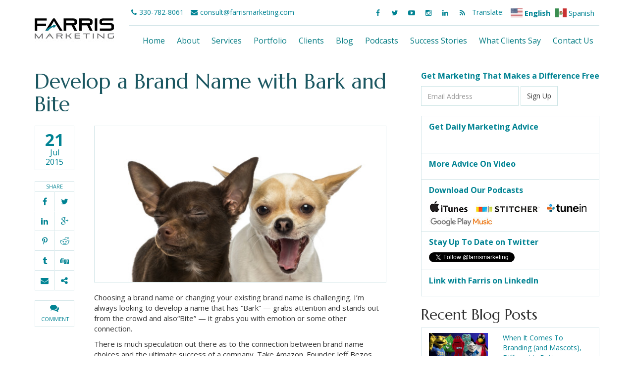

--- FILE ---
content_type: text/html; charset=UTF-8
request_url: https://www.farrismarketing.com/2015/07/develop-a-brand-name-with-bark-and-bite/
body_size: 14910
content:
<!doctype html>
<html>
<head>
<meta charset="utf-8">
<meta name="viewport" content="width=device-width, initial-scale=1.0, shrink-to-fit=no">

<link rel="stylesheet" href="https://maxcdn.bootstrapcdn.com/bootstrap/3.3.1/css/bootstrap.min.css">
<link href="https://maxcdn.bootstrapcdn.com/font-awesome/4.3.0/css/font-awesome.min.css" rel="stylesheet">
<link rel="stylesheet" href="https://www.farrismarketing.com/wp-content/themes/farris2021/style.css">

<!-- google fonts -->
<link rel="preconnect" href="https://fonts.gstatic.com">
<link href="https://fonts.googleapis.com/css2?family=Marcellus&family=Open+Sans:wght@400;700&family=Oswald:wght@400;700&display=swap" rel="stylesheet">

<!-- favicons -->
<link rel="apple-touch-icon" sizes="180x180" href="https://www.farrismarketing.com/wp-content/themes/farris2021/images/favicons/apple-touch-icon.png">
<link rel="icon" type="image/png" sizes="32x32" href="https://www.farrismarketing.com/wp-content/themes/farris2021/images/favicons/favicon-32x32.png">
<link rel="icon" type="image/png" sizes="16x16" href="https://www.farrismarketing.com/wp-content/themes/farris2021/images/favicons/favicon-16x16.png">
<link rel="manifest" href="https://www.farrismarketing.com/wp-content/themes/farris2021/images/favicons/site.webmanifest">
<link rel="mask-icon" href="https://www.farrismarketing.com/wp-content/themes/farris2021/images/favicons/safari-pinned-tab.svg" color="#14222e">
<link rel="shortcut icon" href="https://www.farrismarketing.com/wp-content/themes/farris2021/images/favicons/favicon.ico">
<meta name="msapplication-TileColor" content="#da532c">
<meta name="msapplication-config" content="https://www.farrismarketing.com/wp-content/themes/farris2021/images/favicons/browserconfig.xml">
<meta name="theme-color" content="#ffffff">

<!-- Other scripts at bottom -->
<meta name='robots' content='index, follow, max-image-preview:large, max-snippet:-1, max-video-preview:-1' />

	<!-- This site is optimized with the Yoast SEO plugin v21.2 - https://yoast.com/wordpress/plugins/seo/ -->
	<title>Develop a Brand Name with Bark and Bite - Farris Marketing</title>
	<meta name="description" content="How to develop a Brand Name with Bark and Bite" />
	<link rel="canonical" href="https://www.farrismarketing.com/2015/07/develop-a-brand-name-with-bark-and-bite/" />
	<meta property="og:locale" content="en_US" />
	<meta property="og:type" content="article" />
	<meta property="og:title" content="Develop a Brand Name with Bark and Bite - Farris Marketing" />
	<meta property="og:description" content="How to develop a Brand Name with Bark and Bite" />
	<meta property="og:url" content="https://www.farrismarketing.com/2015/07/develop-a-brand-name-with-bark-and-bite/" />
	<meta property="og:site_name" content="Farris Marketing" />
	<meta property="article:publisher" content="http://www.facebook.com/FarrisMarketing" />
	<meta property="article:published_time" content="2015-07-21T17:37:26+00:00" />
	<meta property="article:modified_time" content="2015-07-31T21:05:59+00:00" />
	<meta property="og:image" content="https://www.farrismarketing.com/wp-content/uploads/2015/07/ThinkstockPhotos-483770503-560x300.jpg" />
	<meta property="og:image:width" content="560" />
	<meta property="og:image:height" content="300" />
	<meta property="og:image:type" content="image/jpeg" />
	<meta name="author" content="George Farris" />
	<meta name="twitter:card" content="summary_large_image" />
	<meta name="twitter:creator" content="@https://twitter.com/GeorgeFFarris" />
	<meta name="twitter:site" content="@farrismarketing" />
	<meta name="twitter:label1" content="Written by" />
	<meta name="twitter:data1" content="George Farris" />
	<meta name="twitter:label2" content="Est. reading time" />
	<meta name="twitter:data2" content="3 minutes" />
	<script type="application/ld+json" class="yoast-schema-graph">{"@context":"https://schema.org","@graph":[{"@type":"Article","@id":"https://www.farrismarketing.com/2015/07/develop-a-brand-name-with-bark-and-bite/#article","isPartOf":{"@id":"https://www.farrismarketing.com/2015/07/develop-a-brand-name-with-bark-and-bite/"},"author":{"name":"George Farris","@id":"https://www.farrismarketing.com/#/schema/person/ee9dabec8206133ae8649afeb74c4e09"},"headline":"Develop a Brand Name with Bark and Bite","datePublished":"2015-07-21T17:37:26+00:00","dateModified":"2015-07-31T21:05:59+00:00","mainEntityOfPage":{"@id":"https://www.farrismarketing.com/2015/07/develop-a-brand-name-with-bark-and-bite/"},"wordCount":575,"commentCount":0,"publisher":{"@id":"https://www.farrismarketing.com/#organization"},"image":{"@id":"https://www.farrismarketing.com/2015/07/develop-a-brand-name-with-bark-and-bite/#primaryimage"},"thumbnailUrl":"https://www.farrismarketing.com/wp-content/uploads/2015/07/ThinkstockPhotos-483770503.jpg","inLanguage":"en-US","potentialAction":[{"@type":"CommentAction","name":"Comment","target":["https://www.farrismarketing.com/2015/07/develop-a-brand-name-with-bark-and-bite/#respond"]}]},{"@type":"WebPage","@id":"https://www.farrismarketing.com/2015/07/develop-a-brand-name-with-bark-and-bite/","url":"https://www.farrismarketing.com/2015/07/develop-a-brand-name-with-bark-and-bite/","name":"Develop a Brand Name with Bark and Bite - Farris Marketing","isPartOf":{"@id":"https://www.farrismarketing.com/#website"},"primaryImageOfPage":{"@id":"https://www.farrismarketing.com/2015/07/develop-a-brand-name-with-bark-and-bite/#primaryimage"},"image":{"@id":"https://www.farrismarketing.com/2015/07/develop-a-brand-name-with-bark-and-bite/#primaryimage"},"thumbnailUrl":"https://www.farrismarketing.com/wp-content/uploads/2015/07/ThinkstockPhotos-483770503.jpg","datePublished":"2015-07-21T17:37:26+00:00","dateModified":"2015-07-31T21:05:59+00:00","description":"How to develop a Brand Name with Bark and Bite","breadcrumb":{"@id":"https://www.farrismarketing.com/2015/07/develop-a-brand-name-with-bark-and-bite/#breadcrumb"},"inLanguage":"en-US","potentialAction":[{"@type":"ReadAction","target":["https://www.farrismarketing.com/2015/07/develop-a-brand-name-with-bark-and-bite/"]}]},{"@type":"ImageObject","inLanguage":"en-US","@id":"https://www.farrismarketing.com/2015/07/develop-a-brand-name-with-bark-and-bite/#primaryimage","url":"https://www.farrismarketing.com/wp-content/uploads/2015/07/ThinkstockPhotos-483770503.jpg","contentUrl":"https://www.farrismarketing.com/wp-content/uploads/2015/07/ThinkstockPhotos-483770503.jpg","width":5140,"height":4402,"caption":"Two Chihuahuas, yawning and eyes closed"},{"@type":"BreadcrumbList","@id":"https://www.farrismarketing.com/2015/07/develop-a-brand-name-with-bark-and-bite/#breadcrumb","itemListElement":[{"@type":"ListItem","position":1,"name":"Home","item":"https://www.farrismarketing.com/"},{"@type":"ListItem","position":2,"name":"Develop a Brand Name with Bark and Bite"}]},{"@type":"WebSite","@id":"https://www.farrismarketing.com/#website","url":"https://www.farrismarketing.com/","name":"Farris Marketing","description":"Great Brands Grow Here","publisher":{"@id":"https://www.farrismarketing.com/#organization"},"potentialAction":[{"@type":"SearchAction","target":{"@type":"EntryPoint","urlTemplate":"https://www.farrismarketing.com/?s={search_term_string}"},"query-input":"required name=search_term_string"}],"inLanguage":"en-US"},{"@type":"Organization","@id":"https://www.farrismarketing.com/#organization","name":"Farris Marketing","url":"https://www.farrismarketing.com/","logo":{"@type":"ImageObject","inLanguage":"en-US","@id":"https://www.farrismarketing.com/#/schema/logo/image/","url":"https://www.farrismarketing.com/wp-content/uploads/2015/04/logo500px.jpg","contentUrl":"https://www.farrismarketing.com/wp-content/uploads/2015/04/logo500px.jpg","width":500,"height":500,"caption":"Farris Marketing"},"image":{"@id":"https://www.farrismarketing.com/#/schema/logo/image/"},"sameAs":["http://www.facebook.com/FarrisMarketing","https://twitter.com/farrismarketing","https://instagram.com/farrismarketing","http://www.linkedin.com/company/farris-marketing","http://www.youtube.com/FarrisMarketing"]},{"@type":"Person","@id":"https://www.farrismarketing.com/#/schema/person/ee9dabec8206133ae8649afeb74c4e09","name":"George Farris","image":{"@type":"ImageObject","inLanguage":"en-US","@id":"https://www.farrismarketing.com/#/schema/person/image/","url":"https://www.farrismarketing.com/wp-content/uploads/2024/10/gff2024-3-150x150.jpg","contentUrl":"https://www.farrismarketing.com/wp-content/uploads/2024/10/gff2024-3-150x150.jpg","caption":"George Farris"},"description":"George Farris is CEO and Senior Brand Coach at Farris Marketing. Connect with George on LinkedIn using the icons above.","sameAs":["https://www.linkedin.com/pub/george-f-farris/52/ba1/225","https://twitter.com/https://twitter.com/GeorgeFFarris"]}]}</script>
	<!-- / Yoast SEO plugin. -->


		<!-- This site uses the Google Analytics by MonsterInsights plugin v8.27.0 - Using Analytics tracking - https://www.monsterinsights.com/ -->
		<!-- Note: MonsterInsights is not currently configured on this site. The site owner needs to authenticate with Google Analytics in the MonsterInsights settings panel. -->
					<!-- No tracking code set -->
				<!-- / Google Analytics by MonsterInsights -->
		<script type="text/javascript">
/* <![CDATA[ */
window._wpemojiSettings = {"baseUrl":"https:\/\/s.w.org\/images\/core\/emoji\/15.0.3\/72x72\/","ext":".png","svgUrl":"https:\/\/s.w.org\/images\/core\/emoji\/15.0.3\/svg\/","svgExt":".svg","source":{"concatemoji":"https:\/\/www.farrismarketing.com\/wp-includes\/js\/wp-emoji-release.min.js?ver=6.5.7"}};
/*! This file is auto-generated */
!function(i,n){var o,s,e;function c(e){try{var t={supportTests:e,timestamp:(new Date).valueOf()};sessionStorage.setItem(o,JSON.stringify(t))}catch(e){}}function p(e,t,n){e.clearRect(0,0,e.canvas.width,e.canvas.height),e.fillText(t,0,0);var t=new Uint32Array(e.getImageData(0,0,e.canvas.width,e.canvas.height).data),r=(e.clearRect(0,0,e.canvas.width,e.canvas.height),e.fillText(n,0,0),new Uint32Array(e.getImageData(0,0,e.canvas.width,e.canvas.height).data));return t.every(function(e,t){return e===r[t]})}function u(e,t,n){switch(t){case"flag":return n(e,"\ud83c\udff3\ufe0f\u200d\u26a7\ufe0f","\ud83c\udff3\ufe0f\u200b\u26a7\ufe0f")?!1:!n(e,"\ud83c\uddfa\ud83c\uddf3","\ud83c\uddfa\u200b\ud83c\uddf3")&&!n(e,"\ud83c\udff4\udb40\udc67\udb40\udc62\udb40\udc65\udb40\udc6e\udb40\udc67\udb40\udc7f","\ud83c\udff4\u200b\udb40\udc67\u200b\udb40\udc62\u200b\udb40\udc65\u200b\udb40\udc6e\u200b\udb40\udc67\u200b\udb40\udc7f");case"emoji":return!n(e,"\ud83d\udc26\u200d\u2b1b","\ud83d\udc26\u200b\u2b1b")}return!1}function f(e,t,n){var r="undefined"!=typeof WorkerGlobalScope&&self instanceof WorkerGlobalScope?new OffscreenCanvas(300,150):i.createElement("canvas"),a=r.getContext("2d",{willReadFrequently:!0}),o=(a.textBaseline="top",a.font="600 32px Arial",{});return e.forEach(function(e){o[e]=t(a,e,n)}),o}function t(e){var t=i.createElement("script");t.src=e,t.defer=!0,i.head.appendChild(t)}"undefined"!=typeof Promise&&(o="wpEmojiSettingsSupports",s=["flag","emoji"],n.supports={everything:!0,everythingExceptFlag:!0},e=new Promise(function(e){i.addEventListener("DOMContentLoaded",e,{once:!0})}),new Promise(function(t){var n=function(){try{var e=JSON.parse(sessionStorage.getItem(o));if("object"==typeof e&&"number"==typeof e.timestamp&&(new Date).valueOf()<e.timestamp+604800&&"object"==typeof e.supportTests)return e.supportTests}catch(e){}return null}();if(!n){if("undefined"!=typeof Worker&&"undefined"!=typeof OffscreenCanvas&&"undefined"!=typeof URL&&URL.createObjectURL&&"undefined"!=typeof Blob)try{var e="postMessage("+f.toString()+"("+[JSON.stringify(s),u.toString(),p.toString()].join(",")+"));",r=new Blob([e],{type:"text/javascript"}),a=new Worker(URL.createObjectURL(r),{name:"wpTestEmojiSupports"});return void(a.onmessage=function(e){c(n=e.data),a.terminate(),t(n)})}catch(e){}c(n=f(s,u,p))}t(n)}).then(function(e){for(var t in e)n.supports[t]=e[t],n.supports.everything=n.supports.everything&&n.supports[t],"flag"!==t&&(n.supports.everythingExceptFlag=n.supports.everythingExceptFlag&&n.supports[t]);n.supports.everythingExceptFlag=n.supports.everythingExceptFlag&&!n.supports.flag,n.DOMReady=!1,n.readyCallback=function(){n.DOMReady=!0}}).then(function(){return e}).then(function(){var e;n.supports.everything||(n.readyCallback(),(e=n.source||{}).concatemoji?t(e.concatemoji):e.wpemoji&&e.twemoji&&(t(e.twemoji),t(e.wpemoji)))}))}((window,document),window._wpemojiSettings);
/* ]]> */
</script>
<style id='wp-emoji-styles-inline-css' type='text/css'>

	img.wp-smiley, img.emoji {
		display: inline !important;
		border: none !important;
		box-shadow: none !important;
		height: 1em !important;
		width: 1em !important;
		margin: 0 0.07em !important;
		vertical-align: -0.1em !important;
		background: none !important;
		padding: 0 !important;
	}
</style>
<link rel='stylesheet' id='wp-block-library-css' href='https://www.farrismarketing.com/wp-includes/css/dist/block-library/style.min.css?ver=6.5.7' type='text/css' media='all' />
<style id='powerpress-player-block-style-inline-css' type='text/css'>


</style>
<style id='classic-theme-styles-inline-css' type='text/css'>
/*! This file is auto-generated */
.wp-block-button__link{color:#fff;background-color:#32373c;border-radius:9999px;box-shadow:none;text-decoration:none;padding:calc(.667em + 2px) calc(1.333em + 2px);font-size:1.125em}.wp-block-file__button{background:#32373c;color:#fff;text-decoration:none}
</style>
<style id='global-styles-inline-css' type='text/css'>
body{--wp--preset--color--black: #000000;--wp--preset--color--cyan-bluish-gray: #abb8c3;--wp--preset--color--white: #ffffff;--wp--preset--color--pale-pink: #f78da7;--wp--preset--color--vivid-red: #cf2e2e;--wp--preset--color--luminous-vivid-orange: #ff6900;--wp--preset--color--luminous-vivid-amber: #fcb900;--wp--preset--color--light-green-cyan: #7bdcb5;--wp--preset--color--vivid-green-cyan: #00d084;--wp--preset--color--pale-cyan-blue: #8ed1fc;--wp--preset--color--vivid-cyan-blue: #0693e3;--wp--preset--color--vivid-purple: #9b51e0;--wp--preset--gradient--vivid-cyan-blue-to-vivid-purple: linear-gradient(135deg,rgba(6,147,227,1) 0%,rgb(155,81,224) 100%);--wp--preset--gradient--light-green-cyan-to-vivid-green-cyan: linear-gradient(135deg,rgb(122,220,180) 0%,rgb(0,208,130) 100%);--wp--preset--gradient--luminous-vivid-amber-to-luminous-vivid-orange: linear-gradient(135deg,rgba(252,185,0,1) 0%,rgba(255,105,0,1) 100%);--wp--preset--gradient--luminous-vivid-orange-to-vivid-red: linear-gradient(135deg,rgba(255,105,0,1) 0%,rgb(207,46,46) 100%);--wp--preset--gradient--very-light-gray-to-cyan-bluish-gray: linear-gradient(135deg,rgb(238,238,238) 0%,rgb(169,184,195) 100%);--wp--preset--gradient--cool-to-warm-spectrum: linear-gradient(135deg,rgb(74,234,220) 0%,rgb(151,120,209) 20%,rgb(207,42,186) 40%,rgb(238,44,130) 60%,rgb(251,105,98) 80%,rgb(254,248,76) 100%);--wp--preset--gradient--blush-light-purple: linear-gradient(135deg,rgb(255,206,236) 0%,rgb(152,150,240) 100%);--wp--preset--gradient--blush-bordeaux: linear-gradient(135deg,rgb(254,205,165) 0%,rgb(254,45,45) 50%,rgb(107,0,62) 100%);--wp--preset--gradient--luminous-dusk: linear-gradient(135deg,rgb(255,203,112) 0%,rgb(199,81,192) 50%,rgb(65,88,208) 100%);--wp--preset--gradient--pale-ocean: linear-gradient(135deg,rgb(255,245,203) 0%,rgb(182,227,212) 50%,rgb(51,167,181) 100%);--wp--preset--gradient--electric-grass: linear-gradient(135deg,rgb(202,248,128) 0%,rgb(113,206,126) 100%);--wp--preset--gradient--midnight: linear-gradient(135deg,rgb(2,3,129) 0%,rgb(40,116,252) 100%);--wp--preset--font-size--small: 13px;--wp--preset--font-size--medium: 20px;--wp--preset--font-size--large: 36px;--wp--preset--font-size--x-large: 42px;--wp--preset--spacing--20: 0.44rem;--wp--preset--spacing--30: 0.67rem;--wp--preset--spacing--40: 1rem;--wp--preset--spacing--50: 1.5rem;--wp--preset--spacing--60: 2.25rem;--wp--preset--spacing--70: 3.38rem;--wp--preset--spacing--80: 5.06rem;--wp--preset--shadow--natural: 6px 6px 9px rgba(0, 0, 0, 0.2);--wp--preset--shadow--deep: 12px 12px 50px rgba(0, 0, 0, 0.4);--wp--preset--shadow--sharp: 6px 6px 0px rgba(0, 0, 0, 0.2);--wp--preset--shadow--outlined: 6px 6px 0px -3px rgba(255, 255, 255, 1), 6px 6px rgba(0, 0, 0, 1);--wp--preset--shadow--crisp: 6px 6px 0px rgba(0, 0, 0, 1);}:where(.is-layout-flex){gap: 0.5em;}:where(.is-layout-grid){gap: 0.5em;}body .is-layout-flex{display: flex;}body .is-layout-flex{flex-wrap: wrap;align-items: center;}body .is-layout-flex > *{margin: 0;}body .is-layout-grid{display: grid;}body .is-layout-grid > *{margin: 0;}:where(.wp-block-columns.is-layout-flex){gap: 2em;}:where(.wp-block-columns.is-layout-grid){gap: 2em;}:where(.wp-block-post-template.is-layout-flex){gap: 1.25em;}:where(.wp-block-post-template.is-layout-grid){gap: 1.25em;}.has-black-color{color: var(--wp--preset--color--black) !important;}.has-cyan-bluish-gray-color{color: var(--wp--preset--color--cyan-bluish-gray) !important;}.has-white-color{color: var(--wp--preset--color--white) !important;}.has-pale-pink-color{color: var(--wp--preset--color--pale-pink) !important;}.has-vivid-red-color{color: var(--wp--preset--color--vivid-red) !important;}.has-luminous-vivid-orange-color{color: var(--wp--preset--color--luminous-vivid-orange) !important;}.has-luminous-vivid-amber-color{color: var(--wp--preset--color--luminous-vivid-amber) !important;}.has-light-green-cyan-color{color: var(--wp--preset--color--light-green-cyan) !important;}.has-vivid-green-cyan-color{color: var(--wp--preset--color--vivid-green-cyan) !important;}.has-pale-cyan-blue-color{color: var(--wp--preset--color--pale-cyan-blue) !important;}.has-vivid-cyan-blue-color{color: var(--wp--preset--color--vivid-cyan-blue) !important;}.has-vivid-purple-color{color: var(--wp--preset--color--vivid-purple) !important;}.has-black-background-color{background-color: var(--wp--preset--color--black) !important;}.has-cyan-bluish-gray-background-color{background-color: var(--wp--preset--color--cyan-bluish-gray) !important;}.has-white-background-color{background-color: var(--wp--preset--color--white) !important;}.has-pale-pink-background-color{background-color: var(--wp--preset--color--pale-pink) !important;}.has-vivid-red-background-color{background-color: var(--wp--preset--color--vivid-red) !important;}.has-luminous-vivid-orange-background-color{background-color: var(--wp--preset--color--luminous-vivid-orange) !important;}.has-luminous-vivid-amber-background-color{background-color: var(--wp--preset--color--luminous-vivid-amber) !important;}.has-light-green-cyan-background-color{background-color: var(--wp--preset--color--light-green-cyan) !important;}.has-vivid-green-cyan-background-color{background-color: var(--wp--preset--color--vivid-green-cyan) !important;}.has-pale-cyan-blue-background-color{background-color: var(--wp--preset--color--pale-cyan-blue) !important;}.has-vivid-cyan-blue-background-color{background-color: var(--wp--preset--color--vivid-cyan-blue) !important;}.has-vivid-purple-background-color{background-color: var(--wp--preset--color--vivid-purple) !important;}.has-black-border-color{border-color: var(--wp--preset--color--black) !important;}.has-cyan-bluish-gray-border-color{border-color: var(--wp--preset--color--cyan-bluish-gray) !important;}.has-white-border-color{border-color: var(--wp--preset--color--white) !important;}.has-pale-pink-border-color{border-color: var(--wp--preset--color--pale-pink) !important;}.has-vivid-red-border-color{border-color: var(--wp--preset--color--vivid-red) !important;}.has-luminous-vivid-orange-border-color{border-color: var(--wp--preset--color--luminous-vivid-orange) !important;}.has-luminous-vivid-amber-border-color{border-color: var(--wp--preset--color--luminous-vivid-amber) !important;}.has-light-green-cyan-border-color{border-color: var(--wp--preset--color--light-green-cyan) !important;}.has-vivid-green-cyan-border-color{border-color: var(--wp--preset--color--vivid-green-cyan) !important;}.has-pale-cyan-blue-border-color{border-color: var(--wp--preset--color--pale-cyan-blue) !important;}.has-vivid-cyan-blue-border-color{border-color: var(--wp--preset--color--vivid-cyan-blue) !important;}.has-vivid-purple-border-color{border-color: var(--wp--preset--color--vivid-purple) !important;}.has-vivid-cyan-blue-to-vivid-purple-gradient-background{background: var(--wp--preset--gradient--vivid-cyan-blue-to-vivid-purple) !important;}.has-light-green-cyan-to-vivid-green-cyan-gradient-background{background: var(--wp--preset--gradient--light-green-cyan-to-vivid-green-cyan) !important;}.has-luminous-vivid-amber-to-luminous-vivid-orange-gradient-background{background: var(--wp--preset--gradient--luminous-vivid-amber-to-luminous-vivid-orange) !important;}.has-luminous-vivid-orange-to-vivid-red-gradient-background{background: var(--wp--preset--gradient--luminous-vivid-orange-to-vivid-red) !important;}.has-very-light-gray-to-cyan-bluish-gray-gradient-background{background: var(--wp--preset--gradient--very-light-gray-to-cyan-bluish-gray) !important;}.has-cool-to-warm-spectrum-gradient-background{background: var(--wp--preset--gradient--cool-to-warm-spectrum) !important;}.has-blush-light-purple-gradient-background{background: var(--wp--preset--gradient--blush-light-purple) !important;}.has-blush-bordeaux-gradient-background{background: var(--wp--preset--gradient--blush-bordeaux) !important;}.has-luminous-dusk-gradient-background{background: var(--wp--preset--gradient--luminous-dusk) !important;}.has-pale-ocean-gradient-background{background: var(--wp--preset--gradient--pale-ocean) !important;}.has-electric-grass-gradient-background{background: var(--wp--preset--gradient--electric-grass) !important;}.has-midnight-gradient-background{background: var(--wp--preset--gradient--midnight) !important;}.has-small-font-size{font-size: var(--wp--preset--font-size--small) !important;}.has-medium-font-size{font-size: var(--wp--preset--font-size--medium) !important;}.has-large-font-size{font-size: var(--wp--preset--font-size--large) !important;}.has-x-large-font-size{font-size: var(--wp--preset--font-size--x-large) !important;}
.wp-block-navigation a:where(:not(.wp-element-button)){color: inherit;}
:where(.wp-block-post-template.is-layout-flex){gap: 1.25em;}:where(.wp-block-post-template.is-layout-grid){gap: 1.25em;}
:where(.wp-block-columns.is-layout-flex){gap: 2em;}:where(.wp-block-columns.is-layout-grid){gap: 2em;}
.wp-block-pullquote{font-size: 1.5em;line-height: 1.6;}
</style>
<link rel='stylesheet' id='quiz-maker-css' href='https://www.farrismarketing.com/wp-content/plugins/quiz-maker/public/css/quiz-maker-public.css?ver=6.6.9.8' type='text/css' media='all' />
<link rel='stylesheet' id='st-widget-css' href='https://www.farrismarketing.com/wp-content/plugins/share-this/css/style.css?ver=6.5.7' type='text/css' media='all' />
<link rel='stylesheet' id='simple-banner-style-css' href='https://www.farrismarketing.com/wp-content/plugins/simple-banner/simple-banner.css?ver=2.17.3' type='text/css' media='all' />
<link rel='stylesheet' id='ppress-frontend-css' href='https://www.farrismarketing.com/wp-content/plugins/wp-user-avatar/assets/css/frontend.min.css?ver=4.15.10' type='text/css' media='all' />
<link rel='stylesheet' id='ppress-flatpickr-css' href='https://www.farrismarketing.com/wp-content/plugins/wp-user-avatar/assets/flatpickr/flatpickr.min.css?ver=4.15.10' type='text/css' media='all' />
<link rel='stylesheet' id='ppress-select2-css' href='https://www.farrismarketing.com/wp-content/plugins/wp-user-avatar/assets/select2/select2.min.css?ver=6.5.7' type='text/css' media='all' />
<link rel='stylesheet' id='css-magnific-popup-css' href='https://www.farrismarketing.com/wp-content/plugins/wpp-ninja-bootstrap-gallery/public/css/magnific-popup.css?ver=1.1.0' type='text/css' media='all' />
<link rel='stylesheet' id='wppninja-bootstrap-gallery-css' href='https://www.farrismarketing.com/wp-content/plugins/wpp-ninja-bootstrap-gallery/public/css/wppninja-bootstrap-gallery.css?ver=1.1.0' type='text/css' media='all' />
<script type="text/javascript" src="https://www.farrismarketing.com/wp-includes/js/jquery/jquery.min.js?ver=3.7.1" id="jquery-core-js"></script>
<script type="text/javascript" src="https://www.farrismarketing.com/wp-includes/js/jquery/jquery-migrate.min.js?ver=3.4.1" id="jquery-migrate-js"></script>
<script type="text/javascript" id="simple-banner-script-js-before">
/* <![CDATA[ */
const simpleBannerScriptParams = {"version":"2.17.3","hide_simple_banner":"no","simple_banner_prepend_element":"body","simple_banner_position":"static","header_margin":"40px","header_padding":"","simple_banner_z_index":"","simple_banner_text":"<a href=\"https:\/\/www.billerpayments.com\/app\/simplepayui\/?bsn=farris#\/simplepay\/payment\"> Client Portal<\/a>","pro_version_enabled":"","disabled_on_current_page":false,"debug_mode":"","id":1535,"disabled_pages_array":[],"is_current_page_a_post":true,"disabled_on_posts":"","simple_banner_disabled_page_paths":"","simple_banner_font_size":"","simple_banner_color":"#27BFD8","simple_banner_text_color":"","simple_banner_link_color":"#ffffff","simple_banner_close_color":"","simple_banner_custom_css":"","simple_banner_scrolling_custom_css":"","simple_banner_text_custom_css":"","simple_banner_button_css":"","site_custom_css":"","keep_site_custom_css":"","site_custom_js":"","keep_site_custom_js":"","wp_body_open_enabled":"","wp_body_open":true,"close_button_enabled":"","close_button_expiration":"0.5","close_button_cookie_set":false,"current_date":{"date":"2026-01-19 23:47:18.581915","timezone_type":3,"timezone":"UTC"},"start_date":{"date":"2026-01-19 23:47:18.581922","timezone_type":3,"timezone":"UTC"},"end_date":{"date":"2026-01-19 23:47:18.581928","timezone_type":3,"timezone":"UTC"},"simple_banner_start_after_date":"","simple_banner_remove_after_date":"","simple_banner_insert_inside_element":""}
/* ]]> */
</script>
<script type="text/javascript" src="https://www.farrismarketing.com/wp-content/plugins/simple-banner/simple-banner.js?ver=2.17.3" id="simple-banner-script-js"></script>
<script type="text/javascript" src="https://www.farrismarketing.com/wp-content/plugins/wp-user-avatar/assets/flatpickr/flatpickr.min.js?ver=4.15.10" id="ppress-flatpickr-js"></script>
<script type="text/javascript" src="https://www.farrismarketing.com/wp-content/plugins/wp-user-avatar/assets/select2/select2.min.js?ver=4.15.10" id="ppress-select2-js"></script>
<script type="text/javascript" src="https://www.farrismarketing.com/wp-content/plugins/wpp-ninja-bootstrap-gallery/public/js/jquery.magnific-popup.min.js?ver=1.1.0" id="jquery-magnific-popup-js"></script>
<script type="text/javascript" src="https://www.farrismarketing.com/wp-content/plugins/wpp-ninja-bootstrap-gallery/public/js/wppninja-bootstrap-gallery-public.js?ver=1.1.0" id="wppninja-bootstrap-gallery-js"></script>
<link rel="https://api.w.org/" href="https://www.farrismarketing.com/wp-json/" /><link rel="alternate" type="application/json" href="https://www.farrismarketing.com/wp-json/wp/v2/posts/1535" /><link rel="EditURI" type="application/rsd+xml" title="RSD" href="https://www.farrismarketing.com/xmlrpc.php?rsd" />
<meta name="generator" content="WordPress 6.5.7" />
<link rel='shortlink' href='https://www.farrismarketing.com/?p=1535' />
<link rel="alternate" type="application/json+oembed" href="https://www.farrismarketing.com/wp-json/oembed/1.0/embed?url=https%3A%2F%2Fwww.farrismarketing.com%2F2015%2F07%2Fdevelop-a-brand-name-with-bark-and-bite%2F" />
<link rel="alternate" type="text/xml+oembed" href="https://www.farrismarketing.com/wp-json/oembed/1.0/embed?url=https%3A%2F%2Fwww.farrismarketing.com%2F2015%2F07%2Fdevelop-a-brand-name-with-bark-and-bite%2F&#038;format=xml" />
<link rel="shortcut icon" href="https://www.farrismarketing.com/wp-content/uploads/2016/04/favicon.png" />
<link rel="apple-touch-icon" href="https://www.farrismarketing.com/wp-content/uploads/2016/04/apple-touch-icon.png" />

<link rel="icon" href="https://www.farrismarketing.com/wp-content/uploads/2016/04/icon-hires.png" />
<link rel="icon" href="https://www.farrismarketing.com/wp-content/uploads/2016/04/icon-regular.png" />
            <script type="text/javascript"><!--
                                function powerpress_pinw(pinw_url){window.open(pinw_url, 'PowerPressPlayer','toolbar=0,status=0,resizable=1,width=460,height=320');	return false;}
                //-->

                // tabnab protection
                window.addEventListener('load', function () {
                    // make all links have rel="noopener noreferrer"
                    document.querySelectorAll('a[target="_blank"]').forEach(link => {
                        link.setAttribute('rel', 'noopener noreferrer');
                    });
                });
            </script>
            <script charset="utf-8" type="text/javascript">var switchTo5x=true;</script>
<script charset="utf-8" type="text/javascript" src="https://w.sharethis.com/button/buttons.js"></script>
<script charset="utf-8" type="text/javascript">stLight.options({"publisher":"40acd13c-7ef3-4659-bc78-9e2320adfcd8","doNotCopy":true,"hashAddressBar":false,"doNotHash":true});var st_type="wordpress3.8.1";</script>
<style id="simple-banner-header-margin" type="text/css">header{margin-top:40px;}</style><style type="text/css">.simple-banner{position:static;}</style><style type="text/css">.simple-banner{background:#27BFD8;}</style><style type="text/css">.simple-banner .simple-banner-text{color: #ffffff;}</style><style type="text/css">.simple-banner .simple-banner-text a{color:#ffffff;}</style><style type="text/css">.simple-banner{z-index: 99999;}</style><style id="simple-banner-site-custom-css-dummy" type="text/css"></style><script id="simple-banner-site-custom-js-dummy" type="text/javascript"></script><script>document.documentElement.className += " js";</script>
</head>

<body data-rsssl=1>

<!-- mobile navigation -->
<nav class="navbar navbar-default hidden-lg hidden-md navbar-top" role="navigation">

<div class="navbar-header">
<button type="button" class="navbar-toggle" data-toggle="collapse" data-target="#nav-col">
<span class="sr-only">Toggle navigation</span>
<span class="icon-bar"></span>
<span class="icon-bar"></span>
<span class="icon-bar"></span>
</button>
<a class="navbar-brand" href="https://www.farrismarketing.com"><img src="https://www.farrismarketing.com/wp-content/themes/farris2021/images/logo.jpg" alt="Farris Marketing" class="img-responsive"></a>
</div>

<div class="collapse navbar-collapse" id="nav-col">
<div class="menu-main-menu-container"><ul id="menu-main-menu" class="nav navbar-nav navbar-right"><li id="menu-item-1523" class="menu-item menu-item-type-post_type menu-item-object-page menu-item-home menu-item-1523"><a href="https://www.farrismarketing.com/">Home</a></li>
<li id="menu-item-1524" class="menu-item menu-item-type-post_type menu-item-object-page menu-item-1524"><a href="https://www.farrismarketing.com/about/">About</a></li>
<li id="menu-item-1529" class="menu-item menu-item-type-post_type menu-item-object-page menu-item-1529"><a href="https://www.farrismarketing.com/services/">Services</a></li>
<li id="menu-item-1528" class="menu-item menu-item-type-post_type menu-item-object-page menu-item-1528"><a href="https://www.farrismarketing.com/portfolio/">Portfolio</a></li>
<li id="menu-item-1525" class="menu-item menu-item-type-post_type menu-item-object-page menu-item-1525"><a href="https://www.farrismarketing.com/clients/">Clients</a></li>
<li id="menu-item-1645" class="menu-item menu-item-type-post_type menu-item-object-page menu-item-1645"><a href="https://www.farrismarketing.com/blog/">Blog</a></li>
<li id="menu-item-2194" class="menu-item menu-item-type-post_type menu-item-object-page menu-item-2194"><a href="https://www.farrismarketing.com/podcasts/">Podcasts</a></li>
<li id="menu-item-3836" class="menu-item menu-item-type-post_type menu-item-object-page menu-item-3836"><a href="https://www.farrismarketing.com/client-success-stories/">Success Stories</a></li>
<li id="menu-item-3837" class="menu-item menu-item-type-post_type menu-item-object-page menu-item-3837"><a href="https://www.farrismarketing.com/what-clients-say-about-farris/">What Clients Say</a></li>
<li id="menu-item-1526" class="menu-item menu-item-type-post_type menu-item-object-page menu-item-1526"><a href="https://www.farrismarketing.com/contact-us/">Contact Us</a></li>
</ul></div></div><!-- /navbar-collapse -->
</nav><!-- /mobile navigation -->

<header class="header">
<div class="container">

<h1 class="main-logo hidden-sm hidden-xs">
<a href="https://www.farrismarketing.com"><img src="https://www.farrismarketing.com/wp-content/themes/farris2021/images/logo.jpg" alt="Farris Marketing" class="logo"></a>
</h1>

<section>

<!-- TOP-BAR -->
<div class="top-bar">

<ul class="list-inline top-contact">
<li><i class="fa fa-phone"></i>330-782-8061</li>
<li><a href="mailto:consult@farrismarketing.com"><i class="fa fa-envelope"></i>consult@farrismarketing.com</a></li>
</ul>

<ul class="list-inline gtranslate">
<li><span class="translate-title">Translate: </span></li>
<li><div class="gtranslate_wrapper" id="gt-wrapper-41055904"></div></li>
</ul>

<ul class="list-inline top-social hidden-md">
<li class="facebook"><a target="_blank" href="https://www.facebook.com/FarrisMarketing"><i class="fa fa-facebook"></i></a></li>
<li class="twitter"><a target="_blank" href="https://twitter.com/farrismarketing"><i class="fa fa-twitter"></i></a></li>
<li class="youtube"><a target="_blank" href="https://www.youtube.com/user/FarrisMarketing"><i class="fa fa-youtube-play"></i></a></li>
<li class="instagram"><a target="_blank" href="https://www.instagram.com/farrismarketing/"><i class="fa fa-instagram"></i></a></li>
<li class="linkedin"><a target="_blank" href="https://www.linkedin.com/company/farris-marketing"><i class="fa fa-linkedin"></i></a></li>
<li class="rss"><a target="_blank" href="https://www.farrismarketing.com/feed/"><i class="fa fa-rss"></i></a></li></ul>

</div>
<!-- /TOPBAR -->


<nav class="navbar navbar-default navbar-collapse collapse clearfix" role="navigation">

<div id="main-nav">
<div class="menu-main-menu-container"><ul id="menu-main-menu-1" class="nav navbar-nav navbar-right"><li class="menu-item menu-item-type-post_type menu-item-object-page menu-item-home menu-item-1523"><a href="https://www.farrismarketing.com/">Home</a></li>
<li class="menu-item menu-item-type-post_type menu-item-object-page menu-item-1524"><a href="https://www.farrismarketing.com/about/">About</a></li>
<li class="menu-item menu-item-type-post_type menu-item-object-page menu-item-1529"><a href="https://www.farrismarketing.com/services/">Services</a></li>
<li class="menu-item menu-item-type-post_type menu-item-object-page menu-item-1528"><a href="https://www.farrismarketing.com/portfolio/">Portfolio</a></li>
<li class="menu-item menu-item-type-post_type menu-item-object-page menu-item-1525"><a href="https://www.farrismarketing.com/clients/">Clients</a></li>
<li class="menu-item menu-item-type-post_type menu-item-object-page menu-item-1645"><a href="https://www.farrismarketing.com/blog/">Blog</a></li>
<li class="menu-item menu-item-type-post_type menu-item-object-page menu-item-2194"><a href="https://www.farrismarketing.com/podcasts/">Podcasts</a></li>
<li class="menu-item menu-item-type-post_type menu-item-object-page menu-item-3836"><a href="https://www.farrismarketing.com/client-success-stories/">Success Stories</a></li>
<li class="menu-item menu-item-type-post_type menu-item-object-page menu-item-3837"><a href="https://www.farrismarketing.com/what-clients-say-about-farris/">What Clients Say</a></li>
<li class="menu-item menu-item-type-post_type menu-item-object-page menu-item-1526"><a href="https://www.farrismarketing.com/contact-us/">Contact Us</a></li>
</ul></div></div>

</nav>

</section>
</div>
</header>
<!-- content-container -->
<section id="content-container">
<div class="container">
<div class="row">

<div class="col-md-8">
<div class="padded-column">

<h1 class="no-margin">Develop a Brand Name with Bark and Bite</h1>

<!-- side -->
<div class="side">

<div class="post-info">
<span class="day">21</span>
<span class="month">Jul 2015</span>
</div>

<div class="share-this">
<div class="side-header">Share</div>
<ul>
<li class="social-item st_facebook_custom" st_title='Develop a Brand Name with Bark and Bite' st_url='https://www.farrismarketing.com/2015/07/develop-a-brand-name-with-bark-and-bite/'><i class="fa fa-facebook"></i></li>
<li class="social-item st_twitter_custom" st_via='Farris Marketing' st_username='farrismarketing' class='st_twitter_hcount' st_title='Develop a Brand Name with Bark and Bite' st_url='https://www.farrismarketing.com/2015/07/develop-a-brand-name-with-bark-and-bite/'><i class="fa fa-twitter"></i></li>
<li class="social-item st_linkedin_custom" st_title='Develop a Brand Name with Bark and Bite' st_url='https://www.farrismarketing.com/2015/07/develop-a-brand-name-with-bark-and-bite/'><i class="fa fa-linkedin"></i></li>
<li class="social-item st_googleplus_custom" st_title='Develop a Brand Name with Bark and Bite' st_url='https://www.farrismarketing.com/2015/07/develop-a-brand-name-with-bark-and-bite/'><i class="fa fa-google-plus"></i></li>
<li class="social-item st_pinterest_custom" st_title='Develop a Brand Name with Bark and Bite' st_url='https://www.farrismarketing.com/2015/07/develop-a-brand-name-with-bark-and-bite/'><i class="fa fa-pinterest-p"></i></li>
<li class="social-item st_reddit_custom" st_title='Develop a Brand Name with Bark and Bite' st_url='https://www.farrismarketing.com/2015/07/develop-a-brand-name-with-bark-and-bite/'><i class="fa fa-reddit"></i></li>
<li class="social-item st_tumblr_custom" st_title='Develop a Brand Name with Bark and Bite' st_url='https://www.farrismarketing.com/2015/07/develop-a-brand-name-with-bark-and-bite/'><i class="fa fa-tumblr"></i></li>
<li class="social-item st_digg_custom" st_title='Develop a Brand Name with Bark and Bite' st_url='https://www.farrismarketing.com/2015/07/develop-a-brand-name-with-bark-and-bite/'><i class="fa fa-digg"></i></li>
<li class="social-item st_email_custom" st_title='Develop a Brand Name with Bark and Bite' st_url='https://www.farrismarketing.com/2015/07/develop-a-brand-name-with-bark-and-bite/'><i class="fa fa-envelope"></i></li>
<li class="social-item st_sharethis_custom" st_title='Develop a Brand Name with Bark and Bite' st_url='https://www.farrismarketing.com/2015/07/develop-a-brand-name-with-bark-and-bite/'><i class="fa fa-share-alt"></i></li>
</ul>

</div>

<div class="comment-btn">
<ul class="list-unstyled">
<li><a class="btn btn-side" href="#discuss" role="button"><i class="fa fa-comments"></i><br>
<span>Comment</span></a></li>
</ul>
</div>

</div>
<!-- /side -->

<div class="blogpost">

<!-- featured image -->
<div id="featured-image">
<img width="560" height="300" src="https://www.farrismarketing.com/wp-content/uploads/2015/07/ThinkstockPhotos-483770503-560x300.jpg" class="img-responsive wp-post-image" alt="" decoding="async" fetchpriority="high" srcset="https://www.farrismarketing.com/wp-content/uploads/2015/07/ThinkstockPhotos-483770503-560x300.jpg 560w, https://www.farrismarketing.com/wp-content/uploads/2015/07/ThinkstockPhotos-483770503-224x120.jpg 224w, https://www.farrismarketing.com/wp-content/uploads/2015/07/ThinkstockPhotos-483770503-260x139.jpg 260w" sizes="(max-width: 560px) 100vw, 560px" /></div>
<!-- /featured image -->

<!-- content -->
<div id="content">

<p>Choosing a brand name or changing your existing brand name is challenging. I’m always looking to develop a name that has “Bark” — grabs attention and stands out from the crowd and also“Bite” — it grabs you with emotion or some other connection.</p>
<p>There is much speculation out there as to the connection between brand name choices and the ultimate success of a company. Take Amazon. Founder Jeff Bezos decided on the name Amazon, because he felt it was synonymous with <em>enormous</em>. I never made that connection. I don’t think many people did. But Amazon is a huge success.</p>
<p>Likewise, the name Google is a play on the word &#8220;googol,&#8221; a mathematical term for the number represented by the numeral 1 followed by 100 zeros — reflecting the founders’ mission to organize a seemingly infinite amount of information on the web. Only a few science geeks knew what googol meant and made the connection to Google.</p>
<p>Still, if you get the chance to develop a brand name, why not use that chance to stand out and connect with your target audience? Here’s how we go about developing a brand name with Bark and Bite.</p>
<h2>Eight Questions</h2>
<p>We always start with questions:</p>
<ol>
<li>Should the name clearly tell you what you do or suggest an idea?</li>
<li>Should it romance the brand or evoke a value message?</li>
<li>Do you want it to describe a benefit or leave you guessing?</li>
<li>Does it have a broad scope or a narrow niche?</li>
<li>Are you spending money making it mean something, or will it communicate on its own?</li>
<li>How do you want your brand to be positioned in the marketplace?</li>
<li>Who are the customers you want to reach?</li>
<li>Who are your competitors?</li>
</ol>
<h2>Six Naming Styles</h2>
<p>Decide which naming style will work best.</p>
<ol>
<li>Descriptive brand names describe the offering. Examples: Amtrak, Manpower, Kitchen Aid.</li>
<li>Suggestive brand names suggest the positioning. Examples: Husky, Woolite, Brawny.</li>
<li>Metaphorical brand names borrow equity and qualities of something else. Examples: Jaguar, Food Lion, Shell.</li>
<li>Made-up brand names (neologisms) take longer to build awareness but stand out. Examples: Exxon, Xerox, Kodak.</li>
<li>Historical brand names may be a family name or the place or origin, and can have long- lasting value. Examples: Hilton, Columbia, Southwest.</li>
<li>Arbitrary brand names seem like they have no connection to your product or service, but they allow you to use advertising and marketing to define and position these brands from scratch. Examples: Apple, Viking, Lotus.</li>
</ol>
<p>One of my favorite books on the subject is <a href="http://awesomebook.eatmywords.com/">Hello My Name Is Awesome: How to Create Brand Names That Stick</a>, by <a href="http://eatmywords.com/about/boastful-bios/alexandra/">Alexandra Watkins</a>, the owner of the San Francisco-based firm <a href="http://eatmywords.com/">Eat My Words</a>.</p>
<p>Watkins reveals the <strong>Five Qualities of a Super-Sticky Name:</strong></p>
<ol>
<li>Suggestive — evokes something about your brand</li>
<li>Meaningful — resonates with your audience</li>
<li>Imagery — is visually evocative to aid in memory</li>
<li>Legs — lends itself to a theme for extended mileage</li>
<li>Emotional — moves people</li>
</ol>
<p>And she lists the <strong>Seven Deadly Sins of Brand Names:</strong></p>
<ol>
<li>Spelling-challenged — looks like a typo</li>
<li>Copycat — is similar to competitors’ names</li>
<li>Restrictive — limits future growth</li>
<li>Annoying — is forced or frustrates customers</li>
<li>Tame — is flat, descriptive, uninspired</li>
<li>Curse of Knowledge — makes sense only to insiders</li>
<li>Hard to pronounce — is not obvious or is unapproachable</li>
</ol>
<h2>Bottom Line</h2>
<p>Your brand name selection will not ensure your company, product or service will make it big. However, you can give yourself a real head start by choosing a brand name with <strong>Bark AND Bite.</strong></p>

</div><!-- /content -->

</div><!-- /blogpost -->

<hr>
<h2>About The Author</h2>
<!-- author -->
<article class="entry-post author-box">
<div class="entry-content clearfix">
<div class="row">

<div class="col-sm-2">
<figure class="featured-image">
<img data-del="avatar" src='https://www.farrismarketing.com/wp-content/uploads/2024/10/gff2024-3-150x150.jpg' class='avatar pp-user-avatar avatar-thumbnailwp-user-avatar wp-user-avatar-thumbnail photo ' width='150'/></figure>
</div>

<div class="col-sm-10">
<div class="excerpt">

<ul class="list-inline">

<li><strong>Author</strong>  | George Farris</li>


<li><a href="https://twitter.com/GeorgeFFarris" target="_blank"><i class="fa fa-twitter"></i></a></li>


<li><a href="https://www.linkedin.com/pub/george-f-farris/52/ba1/225" target="_blank"><i class="fa fa-linkedin"></i></a></li>

</ul>
George Farris is CEO and Senior Brand Coach at Farris Marketing. Connect with George on LinkedIn using the icons above.
</div>
</div>

</div>
</div>
</article>
<!-- /author -->

<hr>
<h2>Read Next</h2>

<div id="blog">
<article class="entry-post">
<header class="entry-header">
<h3 class="entry-title"><a href="https://www.farrismarketing.com/2015/07/farris-selected-by-vacqua-industrial-services/">Farris Selected by VacQua Industrial Services</a></h3>
</header>
<div class="entry-content clearfix">
<div class="row">
<div class="col-sm-5">
<figure class="featured-image">
<a href="https://www.farrismarketing.com/2015/07/farris-selected-by-vacqua-industrial-services/"><img width="560" height="300" src="https://www.farrismarketing.com/wp-content/uploads/2015/04/vacqua.jpg" class="img-responsive center-block wp-post-image" alt="" decoding="async" loading="lazy" srcset="https://www.farrismarketing.com/wp-content/uploads/2015/04/vacqua.jpg 560w, https://www.farrismarketing.com/wp-content/uploads/2015/04/vacqua-300x161.jpg 300w, https://www.farrismarketing.com/wp-content/uploads/2015/04/vacqua-224x120.jpg 224w, https://www.farrismarketing.com/wp-content/uploads/2015/04/vacqua-260x139.jpg 260w" sizes="(max-width: 560px) 100vw, 560px" /></a>
</figure>
</div>
<div class="col-sm-7">
<div class="excerpt">
<p>Farris Marketing recently completed marketing projects on behalf of VacQua Industrial Services. This Youngstown firm specializes in hydro excavating, dry ice cleaning, industrial vacuuming, water blasting and pressure washing surface cleaning. Farris designed a new, visually appealing website for VacQua and also created direct mail materials. All Farris-designed websites include &#8230;</p>
<p class="read-more">
<a href="https://www.farrismarketing.com/2015/07/farris-selected-by-vacqua-industrial-services/" class="btn btn-farris">Read More <i class="fa fa-arrow-right"></i></a>
</p>
</div>
</div>
</div>
</div>
</article>
</div>

<hr>

<h2><a name="discuss"></a>Discuss This Article</h2>

<div id="disqus_thread"></div>

</div><!-- /padded-column -->
</div><!-- /col-md-8 -->

<div class="col-md-4">
<div class="sidebar">
<div class="sidebar-callout">
<p><strong>Get Marketing That Makes a Difference Free</strong></p>
<form action="//farrismarketing.us9.list-manage.com/subscribe/post?u=24a1f8b07c0909fcc8da721a5&amp;id=9251037cbc" method="post" id="mc-embedded-subscribe-form" name="mc-embedded-subscribe-form" class="form-inline" target="_blank" novalidate>
  <div class="form-group">
    <label class="sr-only" for="mce-EMAIL">Email Address</label>
    <input type="email" value="" name="EMAIL" class="form-control" id="mce-EMAIL" placeholder="Email Address">
  </div>
  <button type="submit" class="btn btn-join">Sign Up</button>
</form>
</div><ul class="list-group">

<li class="list-group-item entry-post">
<p><strong>Get Daily Marketing Advice</strong></p>
<div class="fb-like" data-href="http://www.facebook.com/FarrisMarketing" data-width="200" data-layout="standard" data-action="like" data-show-faces="false" data-share="false"></div>
</li>

<li class="list-group-item entry-post">
<p><strong>More Advice On Video</strong></p>
<div class="g-ytsubscribe" data-channel="FarrisMarketing" data-layout="default" data-count="default"></div>
</li>

<li class="list-group-item entry-post">
<p><strong>Download Our Podcasts</strong></p>
<ul class="list-inline">
<li><a href="https://itunes.apple.com/us/podcast/farris-marketing/id1030544554" target="_blank"><img src="https://www.farrismarketing.com/wp-content/themes/farris2021/images/itunes-logo.png" alt="Farris Marketing on iTunes"/></a></li>
<li><a href="http://www.stitcher.com/podcast/farris-marketing/marketing-that-makes-a-difference" target="_blank"><img src="https://www.farrismarketing.com/wp-content/themes/farris2021/images/stitcher-logo.jpg" alt="Farris Marketing on Stitcher"/></a></li>
<li><a href="http://tunein.com/radio/Marketing-that-Makes-A-Difference-p778754/" target="_blank"><img src="https://www.farrismarketing.com/wp-content/themes/farris2021/images/tunein-logo.jpg" alt="Farris Marketing on TuneIn Radio"/></a></li>
<li><a href="https://goo.gl/app/playmusic?ibi=com.google.PlayMusic&isi=691797987&ius=googleplaymusic&link=https://play.google.com/music/m/I27wfznokmivrlxtkdxxggjsupu?t%3DMarketing_That_Makes_A_Difference" target="_blank"><img src="https://www.farrismarketing.com/wp-content/themes/farris2021/images/google-play-logo.jpg" alt="Farris Marketing on Google Play Music"/></a></li>
</ul>
</li>

<li class="list-group-item entry-post">
<p><strong>Stay Up To Date on Twitter</strong></p>
<a class="twitter-follow-button" href="https://twitter.com/farrismarketing" data-show-count="false">
Follow @FarrisMarketing</a>
</li>

<li class="list-group-item entry-post">
<p><strong>Link with Farris on LinkedIn</strong></p>
<script src="//platform.linkedin.com/in.js" type="text/javascript"> lang: en_US</script>
<script type="IN/FollowCompany" data-id="578332" data-counter="right"></script>
</li>

</ul><h3>Recent Blog Posts</h3>
<ul class="list-group">

<li class="list-group-item entry-post">
<div class="entry-content clearfix">
<div class="row">
<div class="col-xs-5">
<figure class="featured-image">
<a href="https://www.farrismarketing.com/2025/12/when-it-comes-to-branding-and-mascots-different-is-better/"><img width="1200" height="600" src="https://www.farrismarketing.com/wp-content/uploads/2025/12/Untitled-1280-x-628-px-1200x600.jpg" class="img-responsive center-block wp-post-image" alt="" decoding="async" loading="lazy" /></a>
</figure>
</div>
<div class="col-xs-7">
<div class="excerpt">
<p><a href="https://www.farrismarketing.com/2025/12/when-it-comes-to-branding-and-mascots-different-is-better/">When It Comes To Branding (and Mascots), Different is Better.</a></p>
</div>
</div>
</div>
</div>
</li>


<li class="list-group-item entry-post">
<div class="entry-content clearfix">
<div class="row">
<div class="col-xs-5">
<figure class="featured-image">
<a href="https://www.farrismarketing.com/2025/11/thinking-about-a-career-in-marketing/"><img width="1200" height="600" src="https://www.farrismarketing.com/wp-content/uploads/2025/11/farris-marketing-graphic-nov-25--1200x600.jpg" class="img-responsive center-block wp-post-image" alt="" decoding="async" loading="lazy" /></a>
</figure>
</div>
<div class="col-xs-7">
<div class="excerpt">
<p><a href="https://www.farrismarketing.com/2025/11/thinking-about-a-career-in-marketing/">Thinking About a Career in Marketing?</a></p>
</div>
</div>
</div>
</div>
</li>


<li class="list-group-item entry-post">
<div class="entry-content clearfix">
<div class="row">
<div class="col-xs-5">
<figure class="featured-image">
<a href="https://www.farrismarketing.com/2025/10/marketing-buzzwords-you-should-use/"><img width="1200" height="600" src="https://www.farrismarketing.com/wp-content/uploads/2025/10/MarketingBuzzwords-1200x600-1.jpg" class="img-responsive center-block wp-post-image" alt="" decoding="async" loading="lazy" srcset="https://www.farrismarketing.com/wp-content/uploads/2025/10/MarketingBuzzwords-1200x600-1.jpg 1200w, https://www.farrismarketing.com/wp-content/uploads/2025/10/MarketingBuzzwords-1200x600-1-300x150.jpg 300w, https://www.farrismarketing.com/wp-content/uploads/2025/10/MarketingBuzzwords-1200x600-1-1024x512.jpg 1024w, https://www.farrismarketing.com/wp-content/uploads/2025/10/MarketingBuzzwords-1200x600-1-768x384.jpg 768w" sizes="(max-width: 1200px) 100vw, 1200px" /></a>
</figure>
</div>
<div class="col-xs-7">
<div class="excerpt">
<p><a href="https://www.farrismarketing.com/2025/10/marketing-buzzwords-you-should-use/">MARKETING BUZZWORDS YOU SHOULD USE</a></p>
</div>
</div>
</div>
</div>
</li>


<li class="list-group-item entry-post">
<div class="entry-content clearfix">
<div class="row">
<div class="col-xs-5">
<figure class="featured-image">
<a href="https://www.farrismarketing.com/2025/09/beating-big-competitors/"><img width="1200" height="600" src="https://www.farrismarketing.com/wp-content/uploads/2025/09/Farris_LocalMark-600x1200-1.jpg" class="img-responsive center-block wp-post-image" alt="" decoding="async" loading="lazy" srcset="https://www.farrismarketing.com/wp-content/uploads/2025/09/Farris_LocalMark-600x1200-1.jpg 1200w, https://www.farrismarketing.com/wp-content/uploads/2025/09/Farris_LocalMark-600x1200-1-300x150.jpg 300w, https://www.farrismarketing.com/wp-content/uploads/2025/09/Farris_LocalMark-600x1200-1-1024x512.jpg 1024w, https://www.farrismarketing.com/wp-content/uploads/2025/09/Farris_LocalMark-600x1200-1-768x384.jpg 768w" sizes="(max-width: 1200px) 100vw, 1200px" /></a>
</figure>
</div>
<div class="col-xs-7">
<div class="excerpt">
<p><a href="https://www.farrismarketing.com/2025/09/beating-big-competitors/">Beating Big Competitors With Local Marketing</a></p>
</div>
</div>
</div>
</div>
</li>


<li class="list-group-item entry-post">
<div class="entry-content clearfix">
<div class="row">
<div class="col-xs-5">
<figure class="featured-image">
<a href="https://www.farrismarketing.com/2025/08/have-you-built-your-sales-funnel/"><img width="1200" height="600" src="https://www.farrismarketing.com/wp-content/uploads/2025/08/chalk-chart-1200x600-1.jpg" class="img-responsive center-block wp-post-image" alt="" decoding="async" loading="lazy" srcset="https://www.farrismarketing.com/wp-content/uploads/2025/08/chalk-chart-1200x600-1.jpg 1200w, https://www.farrismarketing.com/wp-content/uploads/2025/08/chalk-chart-1200x600-1-300x150.jpg 300w, https://www.farrismarketing.com/wp-content/uploads/2025/08/chalk-chart-1200x600-1-1024x512.jpg 1024w, https://www.farrismarketing.com/wp-content/uploads/2025/08/chalk-chart-1200x600-1-768x384.jpg 768w" sizes="(max-width: 1200px) 100vw, 1200px" /></a>
</figure>
</div>
<div class="col-xs-7">
<div class="excerpt">
<p><a href="https://www.farrismarketing.com/2025/08/have-you-built-your-sales-funnel/">Have You Built Your Sales Funnel?</a></p>
</div>
</div>
</div>
</div>
</li>

</ul>
<div class="sidebar-callout">
<p><strong>Looking For Something?</strong></p>
<form name="search_form" role="search" method="get" id="searchform" class="form-inline" action="https://www.farrismarketing.com/">
<div class="form-group">
<input type="text" name="s" id="search" class="form-control" placeholder="Search for...">
</div>
<button type="submit" class="btn btn-join">Search</button>
</form>
</div><h3>Blog Archives</h3>

<ul class="list-group">
  <li class="list-group-item entry-post"><a href="https://www.farrismarketing.com/2025/ ">2025</a></li>
  <li class="list-group-item entry-post"><a href="https://www.farrismarketing.com/2024/ ">2024</a></li>
  <li class="list-group-item entry-post"><a href="https://www.farrismarketing.com/2023/ ">2023</a></li>
  <li class="list-group-item entry-post"><a href="https://www.farrismarketing.com/2022/ ">2022</a></li>
  <li class="list-group-item entry-post"><a href="https://www.farrismarketing.com/2021/ ">2021</a></li>
  <li class="list-group-item entry-post"><a href="https://www.farrismarketing.com/2020/ ">2020</a></li>
  <li class="list-group-item entry-post"><a href="https://www.farrismarketing.com/2019/ ">2019</a></li>
  <li class="list-group-item entry-post"><a href="https://www.farrismarketing.com/2018/ ">2018</a></li>
  <li class="list-group-item entry-post"><a href="https://www.farrismarketing.com/2017/ ">2017</a></li>
  <li class="list-group-item entry-post"><a href="https://www.farrismarketing.com/2016/ ">2016</a></li>
  <li class="list-group-item entry-post"><a href="https://www.farrismarketing.com/2015/ ">2015</a></li>
  <li class="list-group-item entry-post"><a href="https://www.farrismarketing.com/2014/ ">2014</a></li>
  <li class="list-group-item entry-post"><a href="https://www.farrismarketing.com/2013/ ">2013</a></li>
  <li class="list-group-item entry-post"><a href="https://www.farrismarketing.com/2012/ ">2012</a></li>
  <li class="list-group-item entry-post"><a href="https://www.farrismarketing.com/2011/ ">2011</a></li>
  <li class="list-group-item entry-post"><a href="https://www.farrismarketing.com/2010/ ">2010</a></li>
  <li class="list-group-item entry-post"><a href="https://www.farrismarketing.com/2009/ ">2009</a></li>
  <li class="list-group-item entry-post"><a href="https://www.farrismarketing.com/2008/ ">2008</a></li>
</ul></div><!-- /sidebar -->
</div><!-- /col-md-4 -->

</div>
</div>
</section>
<!-- /content-container -->

<!-- footer -->
<footer class="footer">
<div class="container">
<div class="row">

<div class="col-md-12 text-center footer-address">
<a href="https://www.farrismarketing.com"><img src="https://www.farrismarketing.com/wp-content/themes/farris2021/images/footer-logo.png" width="160" height="80" alt="Farris Marketing" class="footer-logo"/></a>
<p>4845 Market St. Youngstown, OH 44512</p>
<ul class="list-inline footer-contact">
<li><i class="fa fa-phone"></i> (330) 782-8061</li>
<li><i class="fa fa-envelope"></i> <a href="mailto:Consult@FarrisMarketing.com">Consult@FarrisMarketing.com</a></li>
</ul>
<ul class="list-inline btm-social">
<li class="facebook"><a target="_blank" href="https://www.facebook.com/FarrisMarketing"><i class="fa fa-facebook"></i></a></li>
<li class="twitter"><a target="_blank" href="https://twitter.com/farrismarketing"><i class="fa fa-twitter"></i></a></li>
<li class="youtube"><a target="_blank" href="https://www.youtube.com/user/FarrisMarketing"><i class="fa fa-youtube-play"></i></a></li>
<li class="instagram"><a target="_blank" href="https://www.instagram.com/farrismarketing/"><i class="fa fa-instagram"></i></a></li>
<li class="linkedin"><a target="_blank" href="https://www.linkedin.com/company/farris-marketing"><i class="fa fa-linkedin"></i></a></li>
<li class="rss"><a target="_blank" href="https://www.farrismarketing.com/feed/"><i class="fa fa-rss"></i></a></li></ul>
</div>

<div class="col-md-12 text-center">
<ul class="list-inline">
<div class="menu-main-menu-container"><ul id="menu-main-menu-2" class="list-inline"><li class="menu-item menu-item-type-post_type menu-item-object-page menu-item-home menu-item-1523"><a href="https://www.farrismarketing.com/">Home</a></li>
<li class="menu-item menu-item-type-post_type menu-item-object-page menu-item-1524"><a href="https://www.farrismarketing.com/about/">About</a></li>
<li class="menu-item menu-item-type-post_type menu-item-object-page menu-item-1529"><a href="https://www.farrismarketing.com/services/">Services</a></li>
<li class="menu-item menu-item-type-post_type menu-item-object-page menu-item-1528"><a href="https://www.farrismarketing.com/portfolio/">Portfolio</a></li>
<li class="menu-item menu-item-type-post_type menu-item-object-page menu-item-1525"><a href="https://www.farrismarketing.com/clients/">Clients</a></li>
<li class="menu-item menu-item-type-post_type menu-item-object-page menu-item-1645"><a href="https://www.farrismarketing.com/blog/">Blog</a></li>
<li class="menu-item menu-item-type-post_type menu-item-object-page menu-item-2194"><a href="https://www.farrismarketing.com/podcasts/">Podcasts</a></li>
<li class="menu-item menu-item-type-post_type menu-item-object-page menu-item-3836"><a href="https://www.farrismarketing.com/client-success-stories/">Success Stories</a></li>
<li class="menu-item menu-item-type-post_type menu-item-object-page menu-item-3837"><a href="https://www.farrismarketing.com/what-clients-say-about-farris/">What Clients Say</a></li>
<li class="menu-item menu-item-type-post_type menu-item-object-page menu-item-1526"><a href="https://www.farrismarketing.com/contact-us/">Contact Us</a></li>
</ul></div></div>

<div class="clearfix visible-lg-block visible-md-block"></div>

<div class="col-md-8 col-md-offset-2 text-center footer-desc">
<p>Farris Marketing has a track record of success with helping clients grow and sustain growth. We know what works and what doesn't. You benefit from our 30+ years of experience because you avoid missteps that waste marketing dollars. Services include: Brand Assessment, Strategic Planning, Branding, Research, Advertising, Public, Media and Employee Relations, Websites, mobile and app development, Print Design, Animated Videos and TV Spots, Social Media and Sales Campaigns. Call today to learn more.</p>
</div>

<div class="col-md-12 text-center">
Copyright &copy; 2026 Farris Marketing. All Rights Reserved.
</div>

</div>
</div>
</footer>
<!-- /footer -->

<!-- Scripts -->
<script src="https://ajax.googleapis.com/ajax/libs/jquery/1.11.1/jquery.min.js"></script>
<script src="https://maxcdn.bootstrapcdn.com/bootstrap/3.3.1/js/bootstrap.min.js"></script>
<!-- HTML5 shim and Respond.js for IE8 support of HTML5 elements and media queries -->
<!--[if lt IE 9]>
<script src="https://oss.maxcdn.com/html5shiv/3.7.2/html5shiv.min.js"></script>
<script src="https://oss.maxcdn.com/respond/1.4.2/respond.min.js"></script>
<![endif]-->
<link rel="stylesheet" href="https://cdn.jsdelivr.net/fancybox/2.1.5/jquery.fancybox.min.css" type="text/css" media="screen" />
<script type="text/javascript" src="https://cdn.jsdelivr.net/fancybox/2.1.5/jquery.fancybox.pack.js"></script>
<link rel="stylesheet" href="https://cdn.jsdelivr.net/fancybox/2.1.5/helpers/jquery.fancybox-buttons.min.css">
<script src="https://cdn.jsdelivr.net/fancybox/2.1.5/helpers/jquery.fancybox-buttons.min.js"></script>
<script src="https://www.farrismarketing.com/wp-content/themes/farris2021/js/jquery.matchHeight.js" type="text/javascript"></script>
<script src="https://www.farrismarketing.com/wp-content/themes/farris2021/js/custom.js"></script>
<div id="fb-root"></div>
<script>(function(d, s, id) {
  var js, fjs = d.getElementsByTagName(s)[0];
  if (d.getElementById(id)) return;
  js = d.createElement(s); js.id = id;
  js.src = "//connect.facebook.net/en_US/sdk.js#xfbml=1&version=v2.4&appId=1380439852216295";
  fjs.parentNode.insertBefore(js, fjs);
}(document, 'script', 'facebook-jssdk'));</script>
<script src="https://apis.google.com/js/platform.js"></script>
<div class="simple-banner simple-banner-text" style="display:none !important"></div><script type="text/javascript" id="disqus_count-js-extra">
/* <![CDATA[ */
var countVars = {"disqusShortname":"farrismarketing"};
/* ]]> */
</script>
<script type="text/javascript" src="https://www.farrismarketing.com/wp-content/plugins/disqus-comment-system/public/js/comment_count.js?ver=3.1.1" id="disqus_count-js"></script>
<script type="text/javascript" id="disqus_embed-js-extra">
/* <![CDATA[ */
var embedVars = {"disqusConfig":{"integration":"wordpress 3.1.1"},"disqusIdentifier":"1535 https:\/\/www.farrismarketing.com\/?p=1535","disqusShortname":"farrismarketing","disqusTitle":"Develop a Brand Name with Bark and Bite","disqusUrl":"https:\/\/www.farrismarketing.com\/2015\/07\/develop-a-brand-name-with-bark-and-bite\/","postId":"1535"};
/* ]]> */
</script>
<script type="text/javascript" src="https://www.farrismarketing.com/wp-content/plugins/disqus-comment-system/public/js/comment_embed.js?ver=3.1.1" id="disqus_embed-js"></script>
<script type="text/javascript" id="ppress-frontend-script-js-extra">
/* <![CDATA[ */
var pp_ajax_form = {"ajaxurl":"https:\/\/www.farrismarketing.com\/wp-admin\/admin-ajax.php","confirm_delete":"Are you sure?","deleting_text":"Deleting...","deleting_error":"An error occurred. Please try again.","nonce":"6c1bbdd0c7","disable_ajax_form":"false","is_checkout":"0","is_checkout_tax_enabled":"0"};
/* ]]> */
</script>
<script type="text/javascript" src="https://www.farrismarketing.com/wp-content/plugins/wp-user-avatar/assets/js/frontend.min.js?ver=4.15.10" id="ppress-frontend-script-js"></script>
<script type="text/javascript" id="gt_widget_script_41055904-js-before">
/* <![CDATA[ */
window.gtranslateSettings = /* document.write */ window.gtranslateSettings || {};window.gtranslateSettings['41055904'] = {"default_language":"en","languages":["en","es"],"url_structure":"none","detect_browser_language":1,"flag_style":"2d","flag_size":24,"wrapper_selector":"#gt-wrapper-41055904","alt_flags":{"en":"usa","es":"mexico"},"horizontal_position":"inline","flags_location":"\/wp-content\/plugins\/gtranslate\/flags\/"};
/* ]]> */
</script><script src="https://www.farrismarketing.com/wp-content/plugins/gtranslate/js/fn.js?ver=6.5.7" data-no-optimize="1" data-no-minify="1" data-gt-orig-url="/2015/07/develop-a-brand-name-with-bark-and-bite/" data-gt-orig-domain="www.farrismarketing.com" data-gt-widget-id="41055904" defer></script></body>
</html>

--- FILE ---
content_type: text/html; charset=utf-8
request_url: https://accounts.google.com/o/oauth2/postmessageRelay?parent=https%3A%2F%2Fwww.farrismarketing.com&jsh=m%3B%2F_%2Fscs%2Fabc-static%2F_%2Fjs%2Fk%3Dgapi.lb.en.OE6tiwO4KJo.O%2Fd%3D1%2Frs%3DAHpOoo_Itz6IAL6GO-n8kgAepm47TBsg1Q%2Fm%3D__features__
body_size: 160
content:
<!DOCTYPE html><html><head><title></title><meta http-equiv="content-type" content="text/html; charset=utf-8"><meta http-equiv="X-UA-Compatible" content="IE=edge"><meta name="viewport" content="width=device-width, initial-scale=1, minimum-scale=1, maximum-scale=1, user-scalable=0"><script src='https://ssl.gstatic.com/accounts/o/2580342461-postmessagerelay.js' nonce="Jrul7uwr9o2nyxFpk_7XnA"></script></head><body><script type="text/javascript" src="https://apis.google.com/js/rpc:shindig_random.js?onload=init" nonce="Jrul7uwr9o2nyxFpk_7XnA"></script></body></html>

--- FILE ---
content_type: text/css
request_url: https://www.farrismarketing.com/wp-content/themes/farris2021/style.css
body_size: 6916
content:
/*   
/*   
Theme Name: Farris Marketing 2021
Theme URI: http://farrismarketing.com/
Description: Custom WordPress theme for Farris Marketing
Author: Joe Kuzma
Author URI: http://farrismarketing.com/
Version: 1.0
.
AVOID EDITING THIS...
.
*/

/* CSS Document */

/* colors and fonts
-------------------------------------------------------------- */
/* 
dark teal #008393 
light teal #d4e6e9
grid/border #cde5e6


font-family: 'Marcellus', serif;
font-family: 'Open Sans', sans-serif;
font-family: 'Oswald', sans-serif;

*/



/* Headings
-------------------------------------------------------------- */
h1 {
	font-family: 'Marcellus', serif;
	color: #1b5761;
	font-size: 42px;
}
#content-container h1:first-child {
	margin:0 0 20px;
}
h2 {
	font-family: 'Marcellus', serif;
	color: #008393;
	/*font-size: 34px;*/
}
h3 {
	font-family: 'Marcellus', serif;
	/*font-size: 30px;*/
	color: #008393;
}
h4 {
	font-family: 'Marcellus', serif;
	/*font-size: 24px;*/
	color: #008393;
}
.content h2, .h2, 
.content h3, .h3 {
    margin: 20px 0;
}
.page-header {
	border-bottom: 1px solid #d4e6e9;
	margin-bottom:10px;
	padding-bottom:10px;
}
.small-header {
	border-bottom: 1px solid #d4e6e9;
	margin-bottom:15px;
	padding-bottom:15px;
}
.zero-top-margin {
	margin-top:0;
}
.top-margin,
.margin-top,
.content-row {
	margin-top:20px !important;
}
.bottom-margin {
	margin-bottom:20px !important;
}
b, strong {
	color: #008393;
}
.btn-farris {
    color: #008393;
    background-color: #d4e6e9;
    border-color: #d4e6e9;
	border-radius: 0;
}
.btn-farris:hover {
    color: #d4e6e9;
    background-color: #008393;
    border-color: #008393;
}
.btn-homepage {
    color: #fff;
    background: none;
    border-color: #11bfd8;
	border-radius: 0 !important;
}
.btn-homepage:hover {
    color: #fff;
    background-color: #11bfd8;
    border-color: #11bfd8;
}
.btn-grow {
    color: #008393;
    background: #fff;
    border-color: #11bfd8;
	border-radius: 0 !important;
}
.btn-grow:hover {
    color: #fff;
    background-color: #11bfd8 !important;
    border-color: #11bfd8 !important;
}
.btn-side {
    color: #008393;
    background-color: #fff;
	width:80px;
    display: inline-block;
    padding: 6px 12px;
    margin-bottom: 0;
    font-weight: 400;
    line-height: 1.42857143;
    border: 1px solid #d4e6e9;
    border-radius: 0;
}
.btn-side .fa {
	font-size: 18px;
}
.btn-side span {
	font-size: 11px;
	text-transform:uppercase;
}
.label-farris {
    color: #d4e6e9;
	background-color: #008393;
}

/* Misc Styles
-------------------------------------------------------------- */

/* Remove possible quote marks (") from <q>, <blockquote>. */
blockquote:before, blockquote:after, q:before, q:after { content: ''; }
blockquote, q { quotes: "" ""; }

/* Remove annoying border on linked images. */
a img { border: none; }

/* Remember to define your own focus styles! */
:focus { outline: 0; }

a:focus,
a:hover     {
	color: #000;
	text-decoration: none;
}
a           {
	color: #008393;
	text-decoration: none;
}
.nopadding {
   padding: 0 !important;
   margin: 0 !important;
}
.relative {
	position:relative;
}
strong,
.strong {
	font-weight:700 !important;
}
/* list groups */
.list-group-item {
    position: relative;
    display: block;
    padding: 10px 15px;
    margin-bottom: -1px;
    background-color: #fff;
    border: 1px solid #d4e6e9;
}
.list-group-item:first-child {
    border-top-left-radius: 0;
    border-top-right-radius: 0;
}
.list-group-item:last-child {
    margin-bottom: 0;
    border-bottom-right-radius: 0;
    border-bottom-left-radius: 0;
}
.list-group-item a {
	display:block;
}


/* Site Layout
-------------------------------------------------------------- */
body {
	font-family: 'Open Sans', sans-serif;
	/*background-image: url(images/bg.jpg);*/
	color: #333;
	font-size: 16px;
	-webkit-font-smoothing: antialiased;
}
#wrapper {
	background:#fff;
	margin: 0 auto;
	overflow: hidden;
	padding:0;
	box-shadow: 0 0 10px rgba(0, 0, 0, 0.4);
}
#video-container {
    /* background-image: url(images/video-bg.jpg); */
    /* background-repeat: no-repeat; */
    /* background-position: center center; */
    /* background-color: #FFF; */
    /* background-size: cover; */
    padding: 40px 20px;
    margin: 20px 0;
    font-size: 18px;
    color: #5c5a5a;
}
#video-container .embed-responsive {
	box-shadow: 0 0 1em #888;
}
#video-container h1 {
	margin-top:0;
	color: #1b5761;
	font-size:24px;
}
/* success */
#success {
	background-image: url(images/success-bg.jpg);
	background-repeat: no-repeat;
    background-position: center center;
	background-size: cover;
	color: #fff;
	padding: 160px 0;
}
#success h2 {
	font-family: 'Oswald', sans-serif;
    color: #fff;
    font-size: 115px;
	text-shadow: 5.592px 8.29px 15.52px rgba(4, 4, 4, 0.25);
}
#success h2 span {
	font-size: 70%;
	color: #11bfd8;
}
.success-box {
	background-image: url(images/success-box-bg.jpg);
    background-repeat: no-repeat;
    background-position: center center;
    background-size: cover;
    padding: 20px 40px 40px;
    /*text-align: center;*/
	font-size: 22px;
}
/* start-growing */
#start-growing {
	background-image: url(images/start-growing-bg.jpg);
	background-repeat: no-repeat;
    background-position: center center;
	background-size: cover;
	/*color: #fff;*/
	padding: 120px 0;
}
#start-growing h2 {
	font-family: 'Oswald', sans-serif;
	font-size: 65px;
	color: #00788a;
	text-transform: uppercase;
}
#start-growing .intro {
    margin-bottom: 60px;
	text-align: center;
}
#start-growing h2 span {
	color: #444;
}
/* grow form */
#start-growing input,
#start-growing textarea,
#start-growing select {
    background: none;
	border-color: #444;
	border-radius: 0;
}
#start-growing .checkbox {
    position: relative;
    display: inline-block;
	background: none;
}
#start-growing input[type="checkbox"] + label:before {
    background: none;
	border-color: #444;
	border-radius: 0;
}
#start-growing input[type="checkbox"]:checked + label:before {
    background: #008393;
}

/* clients-say */
#clients-say {
	background-image: url(images/clients-say-bg.jpg);
	background-repeat: no-repeat;
    background-position: center center;
	background-size: cover;
	color: #fff;
	padding: 160px 0;
	font-size: 22px;
}
.large-quotes {
	
}
#clients-say h2 {
	font-family: 'Oswald', sans-serif;
    color: #11bfd8;
    font-size: 115px;
	text-shadow: 5.592px 8.29px 15.52px rgba(4, 4, 4, 0.25);
	margin-top: -48px;
	text-transform: uppercase;
}
#clients-say h2 span {
	font-size: 70%;
	color: #fff;
}
#follow-container {
	padding:20px 0 40px;
}
.btn-join {
    border-radius: 0;
    background: #ffffff;
    height: 40px;
    border-color: #cde5e6;
    color: #333;
    position: relative;
    -webkit-appearance: none;
    -webkit-box-shadow: none;
    box-shadow: none;
	text-align:center;
}
.btn-join:focus {
  border-color: #cde5e6;
  outline: none;
  -webkit-box-shadow: none, 0 0 8px rgba(212, 230, 233, .6);
          box-shadow: none, 0 0 8px rgba(212, 230, 233, .6);
}
.subscribe-btn {
	width:200px;
	height:50px;
	margin:0 auto;
}
#info-container {
	/*background-image: url(images/news-bg-rpt.jpg);
	background-color: #d4e6e9;
	padding:40px 0;*/
	padding: 80px 0 0;
}
#info-container .col-sm-7 {
	padding:0;
}
#info-container h1 {
	margin-top: 0;
	/* [disabled]margin-bottom:0; */
	margin-left: 20px;
	font-size: 30px;
	color: #5c5a5a;
}
/* frontpage services */
#services-container {
	padding:80px 0;
}
#services-container h1 {
	font-size: 40px;
    color:#008393;
    margin: 0 0 40px;
}
.services-item {
	padding:20px;
	color: #1b5761;
}
.services-item h3 {
	font-size:20px;
	margin:0 0 10px;
	color:#008393;
}
.services-item h3 i {
	margin-right:5px;
}
.services-item p {
	font-size:13px;
	color: #5c5a5a;
}
/* quote */
.quote-box {
	position:relative;
}
.example-right {
	position:relative;
	padding:15px 30px;
	margin:0;
	color:#f2f2f2;
	background:rgba(0, 131, 147, 0.7);
	-webkit-border-radius:10px;
	-moz-border-radius:10px;
	border-radius:10px;
	font-size:15px;
}
.example-right a {
	color:#f2f2f2;
}
.example-right a:hover {
	color:#fff;
}
/* display of quote author (alternatively use a class on the element following the blockquote) */
.example-right + p {
	margin:15px 0 2em 85px; 
	font-size: 13px;
	color:#008393;
}
/* creates the triangle */
.example-right:after {
	content:"";
	position:absolute;
	bottom:-50px;
	left:50px;
	border-width:0 20px 50px 0px;
	border-style:solid;
	border-color:transparent rgba(0, 131, 147, 0.7);;
	/* reduce the damage in FF3.0 */
	display:block;
	width:0;
}
/* testimonials */
#testimonials {
	margin:40px 0 60px;
}
#testimonials .page-header {
	margin-bottom:40px;
}
#testimonials h3 {
    font-size: 24px;
}
/* recent projects */
#projects-container {
	padding: 80px 0 100px;
	font-size:14px;
	color: #5c5a5a;
}
#projects-container h1 {
	font-size:30px;
	color: #5c5a5a;
	margin-top:0;
	margin-bottom:30px;
}
.front-recent-image a {
	display:block;
	padding:5px;
	background-color: #d4e6e9;
}
.front-recent-image a:hover {
	background-color: #008393;
}
.front-project {
	font-size:12px;
	text-align:center;
}
.front-project h3 {
	font-size:20px;
}
.front-project h3 a {
	color:#1b5761;
	text-decoration:none;
}
.front-project h3 a:hover {
	color:#3f3e3e;
}
.mobile-spacer {
	display:none;
}
/* call to action */
#cta-container {
	padding:40px 0 40px;
}
.footer {
	background-color:#008393;
	color: #fff;
	padding: 40px 0 40px;
	font-size: 13px;
	background-image: url(images/footer-bg.jpg);
	background-position: center center;
	background-size: cover;
	background-repeat: no-repeat;
}
.footer a {
	color:#fff;
}
.footer a:hover {
	color:#d4e6e9;
}
.footer-logo {
	margin-bottom:10px;
}
.footer-address {
	margin-bottom:20px;
}
.footer-contact i {
	margin-right:5px;
}
.footer-desc {
	padding-bottom:20px;
	/*margin-bottom:20px;
	border-bottom:1px solid #fff;*/
}
.btm-social {
	margin: 10px 0;
	min-height: 30px;
	line-height: 30px;
}
.btm-social li {
	margin: 0;
	padding:0;
}
.btm-social li a {
	display:block;
	width:30px;
	height:30px;
	text-align:center;
}
.btm-social i {
	font-size:14px;
	vertical-align: middle;
}
.btm-social li a:hover {
	color:#d4e6e9;
}
.footer-links {
	text-align:center;
}
.footer-links h4 {
	margin-bottom:20px;
	color: #fff;
}
.footer-links li {
	padding-bottom:10px;
	margin-bottom:10px;
	border-bottom:1px solid #fff;
}
.footer-links li:last-child {
	padding-bottom:0;
	margin-bottom:0;
	border-bottom:none;
}
.copyright {
	line-height:40px;
}
.footer-bottom {
	background-color: #396B74;
	color:#fff;
	padding:20px 0 0;
	line-height:40px;
	font-size: 13px;
}
.footer-bottom a {
	color:#fff;
}
.footer-bottom a:hover {
	color:#fff;
}

/* panels */
.panel {
    background-color: transparent;
    border-radius: 0;
    position: relative;
    
	border:1px solid #cde5e6;
	box-shadow: none;
	text-align:center;
}
@media (max-width: 767px) {
  .panel {
    margin-left: auto;
    margin-right: auto;
  }
}
.panel-heading {
	background:#fff;
	border-bottom: none;
	border-radius:0;
}
.panel-heading .fa {
	padding: 30px 15px 0;
	color:#008393;
}
.panel-heading h2 {
	margin:0;
	padding: 20px 15px 0;
	color:#396B74;
}
.panel-body {
    padding: 20px 20px;
    background: transparent;
    position: relative;
	font-size: 14px;
}
.panel-body h2 {
	margin:0 0 20px;
}
.panel-body a {
    color: #333;
    text-decoration: none;
}
.panel-body a:hover {
    color: #008393;
    text-decoration: none;
}
.panel-body > ul {
    list-style: none;
    margin: 0;
    padding: 0;
    list-style: none;
    /*border-top: 1px solid #cde5e6;*/
}
.panel-body > ul > li {
    padding: 12px 0px;
    font-size: 15px;
    line-height: 18px;
    text-shadow: 1px 1px 0 #fff;
	border-bottom: 1px solid #cde5e6;
    color: #333;
}
.panel-body > ul > li:last-child {
	border-bottom: none;
}
.panel-body > ul > li > ul {
    list-style: none;
    margin: 5px 0 0;
    padding: 0;
}
.panel-body > ul > li > ul > li {
    padding: 0;
    font-size: 13px;
    line-height: 18px;
    color: #5c5a5a;
}

/* Landing Pages  
-------------------------------------------------------------- */
#featured-image,
.featured-image {
	margin-bottom:20px;
	text-align:center;
	display: block;
	padding: 1px;
	background-color: #d4e6e9;
	position:relative;
	overflow: hidden;
}
#featured-image img {
	margin:0 auto;
	width:100%;
}
#content,
.left-column,
.right-column {
	font-size: 15px;
}
#content img {
	display: block;
    max-width: 100%;
    height: auto;
}
/* blog posts */
#content .post {
    margin-bottom: 30px;
}
.blogpost {
	/* [disabled]float: left; */
	margin-bottom: 40px;
	font-size: 14px;
	overflow: auto;
}
#blog {
}
#blog h2 {
    font-size: 28px;
	margin-bottom:30px;
}
#blog .excerpt {
    font-size: 15px;
}
#blog hr {
    margin: 30px 0;
	border-top: 1px solid #d4e6e9;
}
.service {
	margin-bottom:20px;
}
.service h4 {
	font-weight: 700;
	color: #1b5761;
}
.service p {
	font-size: 14px;
    color: #5c5a5a;
}
hr .break {
    margin: 30px 0;
	border: 0;
    border-top: 1px solid #d4e6e9;
}
/* single */
.side {
    float: left;
    width: 80px;
	margin-right:40px;
}
.side .post-info {
    width: 80px;
    height: 90px;
    padding: 10px 15px;
    text-align: center;
    z-index: 3;
	border: 1px solid #d4e6e9;
	color: #008393;
	margin: 0 auto;
}
.side .post-info .day {
    font-size: 34px;
    font-weight: 700;
    line-height: 1;
    display: block;
}
.side .post-info .month {
    font-size: 16px;
    line-height: 1.2;
    display: inline-block;
}
/* blog sidebar */
.sidebar .entry-post .featured-image {
    margin-bottom: 0;
    padding: 0;
}
.sidebar .excerpt {
	font-size:14px;
}
.sidebar h3:first-child {
	margin-top:0;
}
.sidebar h3 {
	color:#333;
	font-size: 30px;
}
.sidebar-callout {
	margin-bottom:20px;
}
/* responsive maps */
.contact-map iframe, 
.contact-map object, 
.contact-map embed { 
	width: 100%;
	max-height:400px;
	margin-bottom:20px;
	border:1px solid #d4e6e9;
}
.contact-info {
	font-size:14px;
	text-align:center;
	margin:20px auto 0;
}
/* Get More*/
.enews-callout {
	padding:40px 0 20px;
	/*background:#f1f1f1;*/
}
.enews-callout h3 {
	margin-top:0;
}
/* podcasts */
.mejs-container, .mejs-container .mejs-controls, .mejs-embed, .mejs-embed body {
    background: #1b5761 !important;
}

/* Portfolio  
-------------------------------------------------------------- */
.portfolio-container {
	border-left: 1px solid #cde5e6;
	margin:0 0 0;
}
.pagination-row {
	margin:0;
}
.portfolio-container .portfolio-item {	
	border-right: 1px solid #cde5e6;
	border-bottom: 1px solid #cde5e6;
}
.portfolio-container ul {
	margin:0;
	padding:0;
	list-style:none;
}
.portfolio-container li {
	/* [disabled]display:inline-block; */
}
.portfolio-item {
	padding:20px;
	text-align:center;
	line-height: 20px;
	color: #1b5761;
}
.portfolio-item h3 {
	font-size:18px;
	line-height: 20px;
}
.portfolio-item p {
	font-size:13px;
	color: #5c5a5a;
}
span.rollsample {
	cursor: pointer;
	position: absolute;
	z-index: 10;
	opacity: 0;
	top:0;
	left:0;
	width:100%;
}
.portfolio-item:hover span.rollsample {
	opacity: 1;
	-webkit-box-shadow: 0px 0px 15px #5c5a5a;
	-moz-box-shadow: 0px 0px 15px #5c5a5a;
	box-shadow: 0px 0px 15px #5c5a5a;
	transition: all 0.3s ease-in-out;
	height: 100%;
	width: 100%;
}
.portfolio-item .portfolio-thumb {
	overflow: hidden;
	margin: 0;
	position: relative;
}
.portfolio-item .portfolio-thumb .portfolio-overlay {
	background: rgba(27, 87, 97, 0.7);
	color: #fff;
	display: -webkit-flex;
	display: -ms-flexbox;
	display: flex;
	-webkit-align-items: center;
		-ms-flex-align: center;
			align-items: center;
	-webkit-justify-content: center;
		-ms-flex-pack: center;
			justify-content: center;
	top: 0;
	right: 0;
	left: 0;
	bottom: 0;
	width: 100%;
	height: 100%;
	text-align: center;
	position: absolute;
	opacity: 0;
	transition: all 0.3s ease-in-out;
	z-index:11;
}
.portfolio-item:hover .portfolio-thumb .portfolio-overlay {
	opacity: 0.9;
}
.portfolio-item .portfolio-thumb .portfolio-overlay .fa {
	border: 1px solid #ffffff;
	border-radius: 0;
	color: #ffffff;
	width: 40px;
	height: 40px;
	line-height: 40px;
	text-align: center;
	text-decoration: none;
	margin-right: 6px;
	margin-bottom: 10px;
	transition: all 0.3s ease;
}
.portfolio-item .portfolio-thumb .portfolio-overlay .fa:hover {
	background: #fff;
	color: rgba(27, 87, 97, 1.0);
}
/* client rollover */
.rollclient {
	background-color:#fff;
	color:#1b5761;
	padding: 0 20px;	
	cursor: pointer;
	position: absolute;
	z-index: 10;
	opacity: 0;
	top:0;
	left:0;
	width:100%;
	height:100%;
	display: -webkit-flex;
	display: -ms-flexbox;
	display: flex;
	-webkit-align-items: center;
		-ms-flex-align: center;
			align-items: center;
	-webkit-justify-content: center;
		-ms-flex-pack: center;
			justify-content: center;
}
.portfolio-item:hover .rollclient {
	opacity: 1;
	-webkit-box-shadow: 0px 0px 15px #5c5a5a;
	-moz-box-shadow: 0px 0px 15px #5c5a5a;
	box-shadow: 0px 0px 15px #5c5a5a;
	transition: all 0.3s ease-in-out;
}
.portfolio-read-more {
	color:#008393;
}
/* landing pages samples */
h5.project-type {
	color:#396B74;
	margin-bottom:40px;
}
/* overlay and fancybox */
.overlay-container {
	position: relative;
	display: block;
	overflow: hidden;
}
.overlay {
	position: absolute;
	top: 0;
	bottom: -1px;
	left: 0;
	right: -1px;
	background-color: rgba(0, 131, 147, 0.85);
	/* [disabled]background-color: rgba(167, 195, 155, 0.85); */
	overflow: hidden;
	opacity: 0;
	transition: all 0.3s ease-in-out;
}
a.overlay span {
	position: absolute;
	top: 50%;
	left:50%;
	transform: translateX(-50%) translateY(-50%);
	color: #d4e6e9;
	text-align: center;
}
a.overlay i {
	font-size: 40px;
	line-height: 42px;
	margin-bottom:10px;
}
#featured-image:hover .overlay,
#featured-image:hover .overlay-links {
	opacity: 1;
	transition: all 0.3s ease-in-out;
}
span.rollover {
	-o-transition-duration: 1s;
	-moz-transition-duration: 1s;
	-webkit-transition: -webkit-transform 1s;
	background-color:rgba(0,0,0,0.7);
	cursor: pointer;
	height: 100%;
	width: 100%;
	position: absolute;
	z-index: 10;
	opacity: 0;
}
span.rollover:hover {
	opacity: .6;
	-o-transition-duration: 1s;
	-moz-transition-duration: 1s;
	-webkit-transition: -webkit-transform 1s;
	-webkit-box-shadow: 0px 0px 4px #000;
	-moz-box-shadow: 0px 0px 4px #000;
	box-shadow: 0px 0px 4px #000;
}

/* Forms
-------------------------------------------------------------- */
.frm_screen_reader,
.frm_verify {
	display: none;
}
.frm_half {
    width: 50%;
    float: left;
}
.frm_full {
    width: 100%;
	clear: both;
}
.form-group {
	padding: 0 15px;
}
.frm_error {
	clear:left;
	float:left;
	width:100%;
	color:#FF0004;
	margin:10px 0;
}
/* Checkboxes and Radio Buttons */
.control-label {
	font-weight: 700;
}
input[type="checkbox"],
input[type="radio"] {
	-moz-appearance: none;
	-webkit-appearance: none;
	-o-appearance: none;
	-ms-appearance: none;
	appearance: none;
	display: block;
	float: left;
	margin-right: -2em;
	opacity: 0;
	width: 1em;
	z-index: -1;
}
.frm_checkbox label,
.frm_radio label {
	float:none;
	text-align:left;
	width:auto;
	margin:0;
	padding-left: 2.55em;
	padding-right: 0.75em;
	line-height:2em;
	font-weight: 400;
}
input[type="checkbox"] + label,
input[type="radio"] + label {
	text-decoration: none;
	cursor: pointer;
	display: inline-block;
	padding-left: 2.55em;
	padding-right: 0.75em;
	position: relative;
}
input[type="checkbox"] + label:before,
input[type="radio"] + label:before {
	-moz-osx-font-smoothing: grayscale;
	-webkit-font-smoothing: antialiased;
	font-family: FontAwesome;
	font-style: normal;
	font-weight: normal;
	text-transform: none !important;
}
input[type="checkbox"] + label:before,
input[type="radio"] + label:before {
	background: #fff;
	border-radius: 6px;
	border: solid 1px #cde5e6;
	content: '';
	display: inline-block;
	height: 1.8em;
	left: 0;
	line-height: 1.725em;
	position: absolute;
	text-align: center;
	top: 0;
	width: 1.8em;
}
input[type="checkbox"]:checked + label:before,
input[type="radio"]:checked + label:before {
	background: #008393;
	border-color: #cde5e6;
	color: #cde5e6;
	content: '\f00c';
}
input[type="checkbox"]:focus + label:before,
input[type="radio"]:focus + label:before {
	border-color: #cde5e6;
}
input[type="checkbox"] + label:before {
	border-radius: 5px;
}
input[type="radio"] + label:before {
	border-radius: 100%;
}

/* sidebar */
.sidebar-callout label {
    font-weight: 500;
}
.sidebar-callout .form-control {
	margin-bottom: 0;
	border-radius: 0;
    background: #ffffff;
    height: 40px;
    padding-right: 30px;
    border-color: #cde5e6;
    color: #333;
    position: relative;
    -webkit-appearance: none;
    -webkit-box-shadow: none;
    box-shadow: none;
}
.sidebar-callout .form-control:focus {
  border-color: #cde5e6;
  outline: 0;
  -webkit-box-shadow: none, 0 0 8px rgba(212, 230, 233, .6);
          box-shadow: none, 0 0 8px rgba(212, 230, 233, .6);
}
.sidebar-callout .form-group {
    padding: 0;
}

/* Pagination
-------------------------------------------------------------- */
.pagination {
	display: inline-block;
	padding-left: 0;
	margin: 40px 0 20px;
	border-radius: 4px;
	color:#333;
}
.pagination>li>a, .pagination>li>span {
	position: relative;
	float: left;
	padding: 6px 12px;
	margin-left: -1px;
	line-height: 1.42857143;
	color: #5c5a5a;
	text-decoration: none;
	background-color: #fff;
	border: 1px solid #cde5e6;
}
.pagination > li > a:hover,
.pagination > li > span:hover,
.pagination > li > a:focus,
.pagination > li > span:focus {
	color: #5c5a5a;
	background-color: #eee;
	border-color: #cde5e6;
}
.pagination>.active>a, 
.pagination>.active>span, 
.pagination>.active>a:hover, 
.pagination>.active>span:hover, 
.pagination>.active>a:focus, 
.pagination>.active>span:focus {
	z-index: 2;
	color: #333;
	cursor: default;
	background-color: #cde5e6;
	border-color: #cde5e6;
}
.pagination>li:first-child>a, 
.pagination>li:first-child>span {
	margin-left: 0;
	border-top-left-radius: 0;
	border-bottom-left-radius: 0;
}
.pagination>li:last-child>a,
.pagination>li:last-child>span {
	border-top-right-radius: 0;
	border-bottom-right-radius: 0;
}

/* Header & Navbar 
-------------------------------------------------------------- */
header.header {
	position:relative;
	margin:0;
	padding:0;
	z-index:11;
}
.navbar {
	min-height: 60px;
	margin-bottom: 0;
	border: none;
}
.navbar-default {
	background-color: transparent;
	border-color: transparent;
}
.navbar-top {
	background-color: transparent;
	border-color: transparent;
}
.navbar-brand {
	height: 50px;
	padding: 0px 30px 0px 0px;
}
.navbar-brand img {
	max-height: 50px;
	padding:0;
	margin:8px 0 0 5px;
}
.main-logo {
	float:left;
	position:relative;
	z-index:2;
	height: 50px;
	padding: 0px 30px 0px 0px;
}	
.navbar-default .navbar-nav > li > a {
	color: #057c83;
	/* [disabled]transition: background .5s ease; */
}
.navbar-default .navbar-nav > li > a:hover {
	color: #fff;
	background:#057c83;
}
@media (max-width: 1330px) {
.navbar-default .navbar-nav > li > a {
    padding: 10px 12px;
}
}
@media (max-width: 1200px) {
.navbar-default .navbar-nav > li > a {
    font-size: 14px;
	padding: 10px 7px;
}
}
.logo {
	float:left;
}
.tag{
	float:left;
	clear:left;
}
.top-bar {
	border-bottom: 1px solid #d4e6e9;
	padding: 0;
	margin-bottom: 10px;
	font-size:14px;
	min-height:30px;
	color: #008393;
	overflow: hidden;
}
.top-bar a {
	color: #008393;
}
.top-contact {
	float:left;
	margin:0;
	min-height:30px;
	line-height:50px;
}
.top-contact i {
	margin-right:5px;
}
.gtranslate {
    float: right;
    vertical-align: middle;
    margin: 0;
    min-height: 30px;
    line-height: 50px;
}
.top-social {
	float: right;
	margin: 10px 0;
	min-height: 30px;
	line-height: 30px;
}
.top-social li {
	margin: 0;
	padding:0;
}
.top-social li a {
	display:block;
	width:30px;
	height:30px;
	text-align:center;
}
.top-social i {
	font-size:14px;
	vertical-align: middle;
}
.top-social li a:hover {
	color:#fff;
}
@media (max-width: 767px) {
.top-contact {
	float:none;
	text-align:center;
}
.top-social {
	float: none;
	text-align:center;
}
.gtranslate {
	float: none;
	text-align:center;
}
}
.top-social .facebook a:hover {
	background-color:#507CBD;
}
.top-social .twitter a:hover {
	background-color:#63CEF2;
}
.top-social .youtube a:hover {
	background-color:#EF6D53;
}
.top-social .linkedin a:hover {
	background-color:#0976b4;
}
.top-social .google-plus a:hover {
	background-color:#43474A;
}
.top-social .tumblr a:hover {
	background-color:#56BC8A;
}
.top-social .instagram a:hover {
	background-color:#2A5B83;
}
.top-social .rss a:hover {
	background-color:#FF9900;
}

/* header video */
.grow {
    position: relative;
    /*background-color: #000;*/
    /* height: 125vh; */
    /* min-height: 25rem; */
    width: 100%;
    /* overflow: hidden; */
}
.grow .embed-responsive-item {
	position: absolute;
	top: 50%;
	left: 50%;
	min-width: 100%;
	min-height: 100%;
	/*width: auto;
	height: auto;*/
	z-index: 0;
	-ms-transform: translateX(-50%) translateY(-50%);
	-moz-transform: translateX(-50%) translateY(-50%);
	-webkit-transform: translateX(-50%) translateY(-50%);
	transform: translateX(-50%) translateY(-50%);
}
.grow .container {
	position: relative;
	z-index: 2;
}
.grow .overlay {
	position: absolute;
	top: 0;
	left: 0;
	height: 100%;
	width: 100%;
	background-color: black;
	opacity: 0.5;
	z-index: 1;
}
/*@media (pointer: coarse) and (hover: none) {*/
@media (max-width: 767px) {
.grow {
	background-image: url(images/stalk_intro.jpg);
	background-position: center center;
	background-size: cover;
	background-repeat: no-repeat;
}
.grow video {
	display: none;
}
}

/* Carousel
-------------------------------------------------- */

/* Carousel base class set below in media breakpoints */

/* Declare heights because of positioning of img element */
.carousel .item,
.carousel .carousel-inner {
	height: 100%;
}
.carousel-control {
	width: 8%;
}
.carousel-control {
	z-index:3; /* overlay tag-container */
}
/* Carousel Fade */
.carousel.fade {
	opacity: 1;
}
.carousel.fade .item {
	-moz-transition: opacity ease-in-out 3s;
	-o-transition: opacity ease-in-out 3s;
	-webkit-transition: opacity ease-in-out 3s;
	transition: opacity ease-in-out 3s;
	left: 0 !important;
	opacity: 0;
	top:0;
	position:absolute;
	width: 100%;
	display:block !important;
	z-index:1;
}
.carousel.fade .item:first-child {
	top:auto;
	position:relative;
}
.carousel.fade .item.active {
	opacity: 1;
	-moz-transition: opacity ease-in-out .7s;
	-o-transition: opacity ease-in-out .7s;
	-webkit-transition: opacity ease-in-out .7s;
	transition: opacity ease-in-out .7s;
	z-index:2;
}


/* Activate Navbar Collapse for Tablets
-------------------------------------------------------------- */
@media (max-width: 991px) {
    .navbar-header {
        float: none;
    }
    .navbar-toggle {
        display: block;
    }
    .navbar-collapse {
        border-top: 0px solid transparent;
        box-shadow: none;
    }
    .navbar-collapse.collapse {
        display: none!important;
    }
    .navbar-nav {
        float: none!important;
        margin: 0;
    }
    .navbar-nav>li {
        float: none;
    }
    .navbar-nav>li>a {
        padding-top: 10px;
        padding-bottom: 10px;
    }
    /* since 3.1.0 */
    .navbar-collapse.collapse.in { 
        display: block!important;
    }
    .collapsing {
        overflow: hidden!important;
    }
}

/* --------------------------------------------------------------

   Responsive Layout Adjustments
   
-------------------------------------------------------------- */

/* WVGA - Phones < 480px (Non-Bootstrap)
-------------------------------------------------------------- */
@media (max-width: 479px) {

}
/* Extra Small Devices - Phones < 768px
   Note: -1px fix for iPad portrait orientation
-------------------------------------------------------------- */
@media (max-width: 767px) {
.top-contact {
	line-height: 30px;
}
.portfolio-container .portfolio-item:nth-child(-n+1) {
	border-top: 1px solid #cde5e6;
}
}
@media (min-width: 768px) and (max-width: 991px) {
.portfolio-container .portfolio-item:nth-child(-n+2) {
	border-top: 1px solid #cde5e6;
}
}

/* Small Devices - Tablets < 992px
-------------------------------------------------------------- */
@media (max-width: 991px) {
body {
	text-align:center;
}
.top-social {
	display: none;
}
.embed-responsive {
	margin-bottom:20px;
}
#info-bg {
	background-image: none;
}
#content-container {
	padding:20px 0 40px;
}
.padded-column {
	padding:0 20px;
}
.blogpost {
	text-align:left;
}
.blogimage {
	max-width:310px;
	margin:0 auto 20px;
}
.front-project {
	margin-bottom:40px;
}
.front-recent-image {
	max-width:310px;
	margin:0 auto 20px;
}
.mobile-spacer {
	display:block;
	height:20px;
}
.footer-links {
	margin-bottom:40px;
}
.affliations {
	float:none;
}
#featured-image,
.featured-image {
	max-width:600px;
	margin:0 auto 20px;
}
.author-box {
	margin-bottom:40px;
}
#content img {
	margin:0 auto;
}
.sidebar {
    padding: 0 20px;
}
.side {
    float: none;
    width: 100%;
    margin-right: 0;
    overflow: auto;
    margin-bottom: 20px;
    text-align: center;
}
.side .post-info {
    width: 100%;
    height: auto;
    padding: 10px 15px;
}
/* sharing sidebar */
.share-this {
	margin:10px 0 10px;
	overflow: auto;
}
.share-this ul {
	margin:0 auto;
	padding:0;
}
.side-header {
    color: #008393;
	width:100%;
    display: inline-block;
    padding: 0;
    margin: 0 0 10px;
    font-weight: 400;
    border-left: 1px solid #d4e6e9;
	border-right: 1px solid #d4e6e9;
	border-top: 1px solid #d4e6e9;
	border-bottom: 1px solid #d4e6e9;
	font-size: 11px;
	text-transform:uppercase;
	text-align:center;
	line-height:20px;
}
.social-item {
	display: inline-block;
    float: none;
    width: 40px;
    max-height: 40px;
    line-height: 38px;
    text-align: center;
    cursor: pointer;
    border: 1px solid #d4e6e9;
    color: #008393;
    margin: 0;
    padding: 0;
	margin-bottom:5px;
}
.social-item:hover {
	color:#1b5761;
}
.comment-btn {
	margin-top: 10px;
}
}
/* Medium Devices - Desktops > 992px
-------------------------------------------------------------- */
@media (min-width: 992px) and (max-width:1199px) {
.sidebar input#mce-EMAIL,
.sidebar input#search {
    margin-bottom: 10px;
}
}
@media (min-width: 992px) {
#wrapper {
	max-width: 1000px;
}
#content-container {
	padding:20px 20px 40px;
	min-height:400px;
}
.blogpost {
	text-align:left;
}
.affliations {
	float:right;
}
.portfolio-container .portfolio-item:nth-child(-n+3) {
	border-top: 1px solid #cde5e6;
}
/* sharing sidebar */
.share-this {
	margin-top:20px;
}
.share-this ul {
	margin:0;
	padding:0;
	overflow: hidden;
}
.side-header {
    color: #008393;
	width:80px;
    display: inline-block;
    padding: 0;
    margin: 0;
    font-weight: 400;
    border-left: 1px solid #d4e6e9;
	border-right: 1px solid #d4e6e9;
	border-top: 1px solid #d4e6e9;
	border-bottom: none;
	font-size: 11px;
	text-transform:uppercase;
	text-align:center;
	line-height:20px;
}
.social-item {
	display: block;
    float: left;
    width: 40px;
    max-height: 40px;
    line-height: 38px;
    text-align: center;
    cursor: pointer;
    border: 1px solid #d4e6e9;
    color: #008393;
    margin: 0;
    padding: 0;
}
.social-item:nth-child(odd) {
	border-right-color:transparent;
}
.social-item:nth-child(n+3) {
	border-top-color:transparent;
}
.social-item:hover {
	color:#1b5761;
}
.comment-btn {
	margin-top: 20px;
}
.blogpost {
	min-height:400px;
}
.author {
    clear: left;
    margin-top: 20px;
}
}
/* Large Devices - Desktops > 1200px
-------------------------------------------------------------- */
@media (min-width: 1200px) {
#wrapper {
	max-width: 1200px;
}
.portfolio-container .portfolio-item:nth-child(-n+4) {
	border-top: 1px solid #cde5e6;
}
.padded-column{
	padding-right:40px;
}
}
/* Extra Large Devices - Desktops > 1330px
-------------------------------------------------------------- */
@media (min-width: 1330px) {
#wrapper {
	/*max-width: 1330px;*/
	max-width:100%;
}
.container {
	width: 1300px;
}
}

--- FILE ---
content_type: text/javascript
request_url: https://www.farrismarketing.com/wp-content/themes/farris2021/js/custom.js
body_size: 658
content:
/*!
 * IE10 viewport hack for Surface/desktop Windows 8 bug
 * Copyright 2014 Twitter, Inc.
 * Licensed under the Creative Commons Attribution 3.0 Unported License. For
 * details, see http://creativecommons.org/licenses/by/3.0/.
 */

// See the Getting Started docs for more information:
// http://getbootstrap.com/getting-started/#support-ie10-width

(function () {
  'use strict';
  if (navigator.userAgent.match(/IEMobile\/10\.0/)) {
    var msViewportStyle = document.createElement('style')
    msViewportStyle.appendChild(
      document.createTextNode(
        '@-ms-viewport{width:auto!important}'
      )
    )
    document.querySelector('head').appendChild(msViewportStyle)
  }
})();

$(function() {
	$(".portfolio-item").matchHeight();
});


$(document).ready(function() {
	
	//Fancybox
	//$(".fancybox").fancybox();
	
	$(".fancybox").fancybox({
		closeBtn  : false,
		helpers : {
			buttons	: {}
		}
	});

	
	$("#content input[type=text]").addClass("form-control");
	$("#content input[type=url]").addClass("form-control");
	$("#content input[type=tel]").addClass("form-control");
	$("#content input[type=email]").addClass("form-control");
	$("#content textarea").addClass("form-control");
	$("#content .frm_error").addClass("col-sm-10 col-offset-sm-2");	
	
	$(".sidebar-form input[type=text]").addClass("form-control");
	$(".sidebar-form input[type=url]").addClass("form-control");
	$(".sidebar-form input[type=tel]").addClass("form-control");
	$(".sidebar-form input[type=email]").addClass("form-control");
	$(".sidebar-form textarea").addClass("form-control");
	$(".sidebar-form .frm_error").addClass("col-sm-10 col-offset-sm-2");	
	
	$(".avatar").addClass("img-responsive");
	
	//Carousel
	$('.carousel').carousel({
		interval: 5000 //changes the speed
	});
	
});

window.twttr = (function(d, s, id) {
  var js, fjs = d.getElementsByTagName(s)[0],
    t = window.twttr || {};
  if (d.getElementById(id)) return t;
  js = d.createElement(s);
  js.id = id;
  js.src = "https://platform.twitter.com/widgets.js";
  fjs.parentNode.insertBefore(js, fjs);
 
  t._e = [];
  t.ready = function(f) {
    t._e.push(f);
  };
 
  return t;
}(document, "script", "twitter-wjs"));